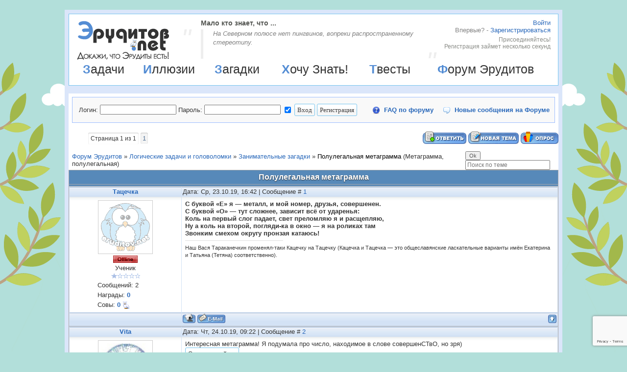

--- FILE ---
content_type: text/html; charset=UTF-8
request_url: https://eruditov.net/forum/24-4736-1
body_size: 10478
content:
<!DOCTYPE html PUBLIC "-//W3C//DTD XHTML 1.0 Strict//EN" "http://www.w3.org/TR/xhtml1/DTD/xhtml1-strict.dtd">
<html xmlns="//www.w3.org/1999/xhtml"><head>
<meta http-equiv="Content-Type" content="text/html; charset=utf-8" />
<meta name="viewport" content="width=device-width">
<meta name="theme-color" content="#74c4ee">
<title>Полулегальная метаграмма - Форум Эрудитов</title>
<meta name="description" content="На Форуме Эрудитов происходит обсуждение задач и головоломок. Решай, озадачивай и общайся на Форуме Эрудитов!" />
<meta property="og:title" content="Форум Эрудитов на Эрудитов.нет" /> 
<meta property="og:image" content="/social_icons/logo.png" /> 
<script type="text/javascript">
 
 var _gaq = _gaq || [];
 _gaq.push(['_setAccount', 'UA-9274096-5']);
 _gaq.push(['_trackPageview']);
 
 (function() {
 var ga = document.createElement('script'); ga.type = 'text/javascript'; ga.async = true;
 ga.src = ('https:' == document.location.protocol ? 'https://ssl' : '//www') + '.google-analytics.com/ga.js';
 var s = document.getElementsByTagName('script')[0]; s.parentNode.insertBefore(ga, s);
 })();
 
 </script>
 <script type='text/javascript' src='//s21.ucoz.net/src/bbcodes.js'></script>
 <link type="text/css" rel="stylesheet" href="/_st/my.css" />
 <style>
 img.images {max-width: 330px;}
 #thread_search_field {width:165px !important;}
 #thread_search_button {margin-top: 0px !important;}
 </style> 
 
	<link rel="stylesheet" href="/.s/src/base.min.css?v=221108" />
	<link rel="stylesheet" href="/.s/src/layer1.min.css?v=221108" />

	<script src="/.s/src/jquery-1.12.4.min.js"></script>
	
	<script src="/.s/src/uwnd.min.js?v=221108"></script>
	<link rel="stylesheet" href="/.s/src/ulightbox/ulightbox.min.css" />
	<script src="/.s/src/ulightbox/ulightbox.min.js"></script>
	<script src="https://www.google.com/recaptcha/api.js?render=6Leli-srAAAAAOGN8nIai0Xbi8KUdl0Kr_Py2ztu"></script>
	<script>
/* --- UCOZ-JS-DATA --- */
window.uCoz = {"mod":"fr","site":{"domain":"eruditov.net","host":"erudit.3dn.ru","id":"4erudit"},"language":"ru","sign":{"7251":"Запрошенный контент не может быть загружен. Пожалуйста, попробуйте позже.","5255":"Помощник","7252":"Предыдущий","5458":"Следующий","7254":"Изменить размер","7287":"Перейти на страницу с фотографией.","7253":"Начать слайд-шоу","3125":"Закрыть","3238":"Опции","210178":"Замечания","10075":"Обязательны для выбора"},"ssid":"557117410000753022601","layerType":1,"uLightboxType":1,"country":"US","module":"forum"};
/* --- UCOZ-JS-CODE --- */

	function Insert(qmid, user, text ) {
		user = user.replace(/\[/g, '\\[').replace(/\]/g, '\\]');
		if ( !!text ) {
			qmid = qmid.replace(/[^0-9]/g, "");
			paste("[quote="+user+";"+qmid+"]"+text+"[/quote]\n", 0);
		} else {
			_uWnd.alert('Выделите текст для цитирования', '', {w:230, h:80, tm:3000});
		}
	}

	function paste(text, flag ) {
		if ( document.selection && flag ) {
			document.addform.message.focus();
			document.addform.document.selection.createRange().text = text;
		} else {
			document.addform.message.value += text;
		}
	}

	function get_selection( ) {
		if ( window.getSelection ) {
			selection = window.getSelection().toString();
		} else if ( document.getSelection ) {
			selection = document.getSelection();
		} else {
			selection = document.selection.createRange().text;
		}
	}

	function pdel(id, n ) {
		if ( confirm('Вы подтверждаете удаление?') ) {
			(window.pDelBut = document.getElementById('dbo' + id))
				&& (pDelBut.width = pDelBut.height = 13) && (pDelBut.src = '/.s/img/ma/m/i2.gif');
			_uPostForm('', {url:'/forum/24-4736-' + id + '-8-0-557117410000753022601', 't_pid': n});
		}
	}
function loginPopupForm(params = {}) { new _uWnd('LF', ' ', -250, -100, { closeonesc:1, resize:1 }, { url:'/index/40' + (params.urlParams ? '?'+params.urlParams : '') }) }
/* --- UCOZ-JS-END --- */
</script>

	<style>.UhideBlock{display:none; }</style>
</head>
 <body><div class="bg_r"><div class="bg_l">
 
 <!--U1AHEADER1Z--><div class='box'>
<div class='ibox'>

<div id='header'>

<a href="/" id="logo"><img src='/logo.png' alt='Эрудитов Нет' title='Эрудитов Нет' border='0'></a>

<noindex>
<div id="reg">

<div class="sign-in"><p class="action"><a href="javascript:;" rel="nofollow" onclick="loginPopupForm(); return false;" rel="nofollow">Войти</a></p></div>
<div class="sign-up"><p class="action"><font color='gray'>Впервые? - </font><a href="javascript://" onclick="new _uWnd('Regis','Регистрация',255,350,{modal: true,close:true,header:true,nomove: false,fixed:true},'<iframe src=/index/3 name=iframe frameborder=0 width=350px height=500px scrolling=no></iframe>');">Зарегистрироваться</a></p>
<p class="dfn">Присоединяйтесь!<br>Регистрация займет несколько секунд</p></div>

</div>
</noindex>

<div id="fact"><h3>Мало кто знает, что ...</h3><q>На Северном полюсе нет пингвинов, вопреки распространенному стереотипу.  </q></div>

<table id='menu' width='100%'><tr><td><a href='/publ/18'>Задачи</a></td><td><a href='/photo'>Иллюзии</a></td><td><a href='/board'>Загадки</a></td><td><a href='/dir'>Хочу Знать!</a></td><td><a href='/tests'>Твесты</a></td><td><a href='/forum'>Форум Эрудитов</a></td></tr></table>

</div>

</div>
</div><!--/U1AHEADER1Z-->
 
 <div class="forumContent">
 
 <div id='gray_f'>
 <table width='100%'><tr><td>
		<script>
		sendFrm549475 = function( form, data = {} ) {
			var o   = $('#frmLg549475')[0];
			var pos = _uGetOffset(o);
			var o2  = $('#blk549475')[0];
			document.body.insertBefore(o2, document.body.firstChild);
			$(o2).css({top:(pos['top'])+'px',left:(pos['left'])+'px',width:o.offsetWidth+'px',height:o.offsetHeight+'px',display:''}).html('<div align="left" style="padding:5px;"><div class="myWinLoad"></div></div>');
			_uPostForm(form, { type:'POST', url:'/index/sub/', data, error:function() {
				$('#blk549475').html('<div align="left" style="padding:10px;"><div class="myWinLoadSF" title="Невозможно выполнить запрос, попробуйте позже"></div></div>');
				_uWnd.alert('<div class="myWinError">Невозможно выполнить запрос, попробуйте позже</div>', '', {w:250, h:90, tm:3000, pad:'15px'} );
				setTimeout("$('#blk549475').css('display', 'none');", '1500');
			}});
			return false
		}
		
		</script>

		<div id="blk549475" style="border:1px solid #CCCCCC;position:absolute;z-index:82;background:url('/.s/img/fr/g.gif');display:none;"></div>

		<form id="frmLg549475" class="login-form local-auth" action="/index/sub/" method="post" onsubmit="return sendFrm549475(this)" data-submitter="sendFrm549475">
			

<table border="0"><tr><td>Логин:</td><td><input class="loginField" type="text" name="user" maxlength="50"></td><td>Пароль:</td><td><input class="loginField" type="password" name="password" maxlength="15"></td><td><input id="remthreadpage" type="checkbox" name="rem" value="1" checked="checked"></td><td><input class="loginButton" name="sbm" type="submit" value="Вход"></td><td><input class="loginButton" type="button" onclick="new _uWnd('Regis','Регистрация',350,500,{modal: true,close:true,header:true,nomove: false,fixed:true},'<iframe src=/index/3 name=iframe frameborder=0 width=350px height=500px scrolling=no></iframe>');" value="Регистрация"></td></tr></table>


			<input type="hidden" name="a"    value="2" />
			<input type="hidden" name="ajax" value="1" />
			<input type="hidden" name="rnd"  value="475" />
			
			
		</form></td>
 <td><b><a class="ffaq" href="/faq/1" target="_blank">FAQ по форуму</a></b></td><td align='right'><b><a class="fNavLink" href="/forum/0-0-1-34">Новые сообщения на Форуме</a></b></td></tr></table></div>
 
 
		

		<table class="ThrTopButtonsTbl" border="0" width="100%" cellspacing="0" cellpadding="0">
			<tr class="ThrTopButtonsRow1">
				<td width="50%" class="ThrTopButtonsCl11">
	<ul class="switches switchesTbl forum-pages">
		<li class="pagesInfo">Страница <span class="curPage">1</span> из <span class="numPages">1</span></li>
		 <li class="switchActive">1</li> 
	</ul></td>
				<td align="right" class="frmBtns ThrTopButtonsCl12"><div id="frmButns83"><a href="javascript:;" rel="nofollow" onclick="_uWnd.alert('Необходима авторизация для данного действия. Войдите или зарегистрируйтесь.','',{w:230,h:80,tm:3000});return false;"><img alt="" style="margin:0;padding:0;border:0;" title="Ответить" src="/.s/img/fr/bt/34/t_reply.gif" /></a> <a href="javascript:;" rel="nofollow" onclick="_uWnd.alert('Необходима авторизация для данного действия. Войдите или зарегистрируйтесь.','',{w:230,h:80,tm:3000});return false;"><img alt="" style="margin:0;padding:0;border:0;" title="Новая тема" src="/.s/img/fr/bt/34/t_new.gif" /></a> <a href="javascript:;" rel="nofollow" onclick="_uWnd.alert('Необходима авторизация для данного действия. Войдите или зарегистрируйтесь.','',{w:230,h:80,tm:3000});return false;"><img alt="" style="margin:0;padding:0;border:0;" title="Новый опрос" src="/.s/img/fr/bt/34/t_poll.gif" /></a></div></td></tr>
			
		</table>
		
	<table class="ThrForumBarTbl" border="0" width="100%" cellspacing="0" cellpadding="0">
		<tr class="ThrForumBarRow1">
			<td class="forumNamesBar ThrForumBarCl11 breadcrumbs" style="padding-top:3px;padding-bottom:5px;">
				<a class="forumBar breadcrumb-item" href="/forum/">Форум Эрудитов</a>  <span class="breadcrumb-sep">&raquo;</span> <a class="forumBar breadcrumb-item" href="/forum/16">Логические задачи и головоломки</a> <span class="breadcrumb-sep">&raquo;</span> <a class="forumBar breadcrumb-item" href="/forum/24">Занимательные загадки</a> <span class="breadcrumb-sep">&raquo;</span> <a class="forumBarA" href="/forum/24-4736-1">Полулегальная метаграмма</a> <span class="thDescr">(sml[theme]Метаграмма, полулегальная)</span></td><td class="ThrForumBarCl12" >
	
	<script>
	function check_search(form ) {
		if ( form.s.value.length < 3 ) {
			_uWnd.alert('Вы ввели слишком короткий поисковой запрос.', '', { w:230, h:80, tm:3000 })
			return false
		}
		return true
	}
	</script>
	<form id="thread_search_form" onsubmit="return check_search(this)" action="/forum/24-4736" method="GET">
		<input class="fastNav" type="submit" value="Ok" id="thread_search_button"><input type="text" name="s" value="" placeholder="Поиск по теме" id="thread_search_field"/>
	</form>
			</td></tr>
	</table>
		
		<div class="gDivLeft">
	<div class="gDivRight">
		<table class="gTable threadpage-posts-table" border="0" width="100%" cellspacing="1" cellpadding="0">
		<tr>
			<td class="gTableTop">
				<div style="float:right" class="gTopCornerRight"></div>
				<span class="forum-title">Полулегальная метаграмма</span>
				</td></tr><tr><td class="postSeparator"></td></tr><tr id="post54385"><td class="postFirst"><table border="0" width="100%" cellspacing="1" cellpadding="2" class="postTable">
<tr><td width="23%" class="postTdTop" align="center"><a class="postUser" href="javascript://" rel="nofollow" onClick="emoticon('[b]Тацечка[/b],');return false;">Тацечка</a></td><td class="postTdTop">Дата: Ср, 23.10.19, 16:42 | Сообщение # <a rel="nofollow" name="54385" class="postNumberLink" href="javascript:;" onclick="prompt('Прямая ссылка к сообщению', 'https://eruditov.net/forum/24-4736-54385-16-1571838179'); return false;">1</a></td></tr>
<tr><td class="postTdInfo" valign="top" align="center">
<a href="/index/8-5577"><img alt="" title="Тацечка" class="userAvatar" src="/img/sova.gif" border="0" width="100px;"></a>
<div class="statusBlock"><span class="statusOffline"><img src="/img/off.gif"></span></div>
<div class="postUserGroup">Ученик<br><img alt="" border="0" align="absmiddle" name="rankimg" src="/.s/rnk/12/rank1.gif" title="Ранг 1" /></div>
<div class="numposts">Сообщений: <span="unp">2</span></div>
<div class="awards">Награды: <a href="javascript:;" rel="nofollow" onclick="new _uWnd('AwL', 'Список наград', 380, 200, {autosize:1, closeonesc:1, maxh:300, minh:100},{url:'/index/54-5577'});return false;" title="Список наград"><span class="repNums"><b>0</b></span></a>  </div>
<div class="reputation">Совы: <a title="Смотреть историю получения сов" class="repHistory" href="javascript:;" rel="nofollow" onclick="new _uWnd('Rh', ' ', -400, 250, { closeonesc:1, maxh:300, minh:100 }, { url:'/index/9-5577'}); return false;"><b>0</b></a> <img src='/pic/icon.gif' align="absmiddle"> 

</td><td class="posttdMessage" valign="top"><span class="ucoz-forum-post" id="ucoz-forum-post-54385" edit-url=""><b>С буквой «Е» я — металл, и мой номер, друзья, совершенен.</b><br /><b>С буквой «О» — тут сложнее, зависит всё от ударенья:</b><br /><b>Коль на первый слог падает, свет преломляю я и расщепляю,</b><br /><b>Ну а коль на второй, погляди-ка в окно — я на роликах там</b><br /><b>Звонким смехом округу пронзая катаюсь!</b></span>

 <br><noindex><hr size="1" width="200" align="left" class="signatureHr"><span class="signatureView">Наш Вася Тараканечкин променял-таки Кацечку на Тацечку (Кацечка и Тацечка — это общеславянские ласкательные варианты имён Екатерина и Татьяна (Тетяна) соответственно).</span></noindex>
</td></tr>
<tr><td class="postBottom" align="center">&nbsp;</td><td class="postBottom">
<table border="0" width="100%" cellspacing="0" cellpadding="0">
<tr><td><a href="/index/8-5577"><img alt="" style="margin:0;padding:0;border:0;" src="/.s/img/fr/bt/34/p_profile.gif" title="Профиль пользователя" /></a>  <a href="javascript:;" rel="nofollow" onclick="window.top.location.href='mai'+'lto:'+'liz'+'akort'+'yuh@yandex.ru';return false;"><img alt="" style="margin:0;padding:0;border:0;" src="/.s/img/fr/bt/34/p_email.gif" title="E-mail адрес" /></a>  </td><td align="right" style="padding-right:15px;"></td><td width="2%" nowrap align="right"><a class="goOnTop" href="javascript:scroll(0,0);"><img alt="" style="margin:0;padding:0;border:0;" src="/.s/img/fr/bt/34/p_up.gif" title="Вверх" /></a></td></tr>
</table></td></tr></table></td></tr><tr id="post54389"><td class="postRest2"><table border="0" width="100%" cellspacing="1" cellpadding="2" class="postTable">
<tr><td width="23%" class="postTdTop" align="center"><a class="postUser" href="javascript://" rel="nofollow" onClick="emoticon('[b]Vita[/b],');return false;">Vita</a></td><td class="postTdTop">Дата: Чт, 24.10.19, 09:22 | Сообщение # <a rel="nofollow" name="54389" class="postNumberLink" href="javascript:;" onclick="prompt('Прямая ссылка к сообщению', 'https://eruditov.net/forum/24-4736-54389-16-1571898139'); return false;">2</a></td></tr>
<tr><td class="postTdInfo" valign="top" align="center">
<a href="/index/8-533"><img alt="" title="Vita" class="userAvatar" src="/avatar/00/01/03310959.jpg" border="0" width="100px;"></a>
<div class="statusBlock"><span class="statusOffline"><img src="/img/off.gif"></span></div>
<div class="postUserGroup">Гений<br><img alt="" border="0" align="absmiddle" name="rankimg" src="/.s/rnk/12/rank8.gif" title="Ранг 8" /></div>
<div class="numposts">Сообщений: <span="unp">1583</span></div>
<div class="awards">Награды: <a href="javascript:;" rel="nofollow" onclick="new _uWnd('AwL', 'Список наград', 380, 200, {autosize:1, closeonesc:1, maxh:300, minh:100},{url:'/index/54-533'});return false;" title="Список наград"><span class="repNums"><b>249</b></span></a>  </div>
<div class="reputation">Совы: <a title="Смотреть историю получения сов" class="repHistory" href="javascript:;" rel="nofollow" onclick="new _uWnd('Rh', ' ', -400, 250, { closeonesc:1, maxh:300, minh:100 }, { url:'/index/9-533'}); return false;"><b>13</b></a> <img src='/pic/icon.gif' align="absmiddle"> 
<a href="javascript:;" rel="nofollow" onclick="new _uWnd('AwL','Список наград',380,200,{ maxh:300, minh:100, closeonesc:1 },{url:'/index/54-533'});return false;"><ul class="user_awards_list"><li><img alt="" src="//s21.ucoz.net/img/awd/positive/good.png" border="0"></li><li><img alt="" src="//s21.ucoz.net/img/awd/negative/bad.png" border="0"></li><li><img alt="" src="//s21.ucoz.net/img/awd/negative/bad.png" border="0"></li></ul></a>
</td><td class="posttdMessage" valign="top"><span class="ucoz-forum-post" id="ucoz-forum-post-54389" edit-url="">Интересная метаграмма! Я подумала про число, находимое в слове совершенСТвО, но зря)<br /><!--uSpoiler--><div class="uSpoilerClosed" id="uSpoilerPxZs7j"><div class="uSpoilerButBl"><input type="button" class="uSpoilerButton" onclick="if($('#uSpoilerPxZs7j')[0]){if ($('.uSpoilerText',$('#uSpoilerPxZs7j'))[0].style.display=='none'){$('.uSpoilerText',$('#uSpoilerPxZs7j'))[0].style.display='';$('.uSpoilerButton',$('#uSpoilerPxZs7j')).val('Закрыть спойлер');$('#uSpoilerPxZs7j').attr('class','uSpoilerOpened');}else {$('.uSpoilerText',$('#uSpoilerPxZs7j'))[0].style.display='none';$('.uSpoilerButton',$('#uSpoilerPxZs7j')).val('Открыть спойлер');$('#uSpoilerPxZs7j').attr('class','uSpoilerClosed');}}" value="Открыть спойлер"/></div><div class="uSpoilerText" style="display:none;"><!--ust-->никель<!--/ust--></div></div><!--/uSpoiler--></span>

 
<br><br><div class="edited">Сообщение отредактировал <span class="editedBy">Vita</span> - <span class="editedTime">Чт, 24.10.19, 10:03</span></div></td></tr>
<tr><td class="postBottom" align="center">&nbsp;</td><td class="postBottom">
<table border="0" width="100%" cellspacing="0" cellpadding="0">
<tr><td><a href="/index/8-533"><img alt="" style="margin:0;padding:0;border:0;" src="/.s/img/fr/bt/34/p_profile.gif" title="Профиль пользователя" /></a>    </td><td align="right" style="padding-right:15px;"></td><td width="2%" nowrap align="right"><a class="goOnTop" href="javascript:scroll(0,0);"><img alt="" style="margin:0;padding:0;border:0;" src="/.s/img/fr/bt/34/p_up.gif" title="Вверх" /></a></td></tr>
</table></td></tr></table></td></tr><tr id="post54421"><td class="postRest1"><table border="0" width="100%" cellspacing="1" cellpadding="2" class="postTable">
<tr><td width="23%" class="postTdTop" align="center"><a class="postUser" href="javascript://" rel="nofollow" onClick="emoticon('[b]IQFun[/b],');return false;">IQFun</a></td><td class="postTdTop">Дата: Чт, 07.11.19, 16:48 | Сообщение # <a rel="nofollow" name="54421" class="postNumberLink" href="javascript:;" onclick="prompt('Прямая ссылка к сообщению', 'https://eruditov.net/forum/24-4736-54421-16-1573134489'); return false;">3</a></td></tr>
<tr><td class="postTdInfo" valign="top" align="center">
<a href="/index/8-1612"><img alt="" title="IQFun" class="userAvatar" src="/avatar/02/720463.gif" border="0" width="100px;"></a>
<div class="statusBlock"><span class="statusOffline"><img src="/img/off.gif"></span></div>
<div class="postUserGroup">Просветленный<br><img alt="" border="0" align="absmiddle" name="rankimg" src="/.s/rnk/12/rank5.gif" title="Ранг 5" /></div>
<div class="numposts">Сообщений: <span="unp">671</span></div>
<div class="awards">Награды: <a href="javascript:;" rel="nofollow" onclick="new _uWnd('AwL', 'Список наград', 380, 200, {autosize:1, closeonesc:1, maxh:300, minh:100},{url:'/index/54-1612'});return false;" title="Список наград"><span class="repNums"><b>39</b></span></a>  </div>
<div class="reputation">Совы: <a title="Смотреть историю получения сов" class="repHistory" href="javascript:;" rel="nofollow" onclick="new _uWnd('Rh', ' ', -400, 250, { closeonesc:1, maxh:300, minh:100 }, { url:'/index/9-1612'}); return false;"><b>30</b></a> <img src='/pic/icon.gif' align="absmiddle"> 
<a href="javascript:;" rel="nofollow" onclick="new _uWnd('AwL','Список наград',380,200,{ maxh:300, minh:100, closeonesc:1 },{url:'/index/54-1612'});return false;"><ul class="user_awards_list"><li><img alt="" src="//s21.ucoz.net/img/awd/positive/good.png" border="0"></li><li><img alt="" src="//s21.ucoz.net/img/awd/positive/smile.png" border="0"></li><li><img alt="" src="//s21.ucoz.net/img/awd/positive/smile.png" border="0"></li></ul></a>
</td><td class="posttdMessage" valign="top"><span class="ucoz-forum-post" id="ucoz-forum-post-54421" edit-url="">А что за Николь там звонким смехом округу пронзает? Википедия вот что выдаёт:<br />Николь, Адрианна (род. 1977) — американская п-актриса.<br />Николь, Кира (род. 1992) — американская п-актриса.<br />Николь, Лена (род. 1986) — американская эротическая фотомодель и п-актриса.<br />Николь, Скайлер (род. 1995) — американская п-актриса...<br /><br />Лучше звучат метаграммы на съедобную тему:<br /><br />В любой колбасной я, взгляните,<br />Лежу, ваш аппетит дразня.<br />Но "о" на "у" перемените<br />И в урну бросите меня.<br /><br />А я как-то такой стишок с двумя метаграммами сочинил:<br /><br />Как-то смелый КАРАПЕТ<br />Вдруг вскочил на ...,<br />Но хлебнул он с этим ГОРЯ:<br />Нет, не выплыл он из ...</span>

 <br><noindex><hr size="1" width="200" align="left" class="signatureHr"><span class="signatureView"><a class="link" href="http://www.iqfun.ru" rel="nofollow" target="_blank">IQFun.ru</a> - играем и растём над собой. Авторские игры, головоломки, кроссворды онлайн, интересные статьи.</span></noindex>
<br><br><div class="edited">Сообщение отредактировал <span class="editedBy">IQFun</span> - <span class="editedTime">Чт, 07.11.19, 16:52</span></div></td></tr>
<tr><td class="postBottom" align="center">&nbsp;</td><td class="postBottom">
<table border="0" width="100%" cellspacing="0" cellpadding="0">
<tr><td><a href="/index/8-1612"><img alt="" style="margin:0;padding:0;border:0;" src="/.s/img/fr/bt/34/p_profile.gif" title="Профиль пользователя" /></a>   <img alt="" style="cursor:pointer;margin:0;padding:0;border:0;" src="/.s/img/fr/bt/34/p_www.gif" title="Домашняя страница" onclick="window.open('http://www.iqfun.ru')" /> </td><td align="right" style="padding-right:15px;"></td><td width="2%" nowrap align="right"><a class="goOnTop" href="javascript:scroll(0,0);"><img alt="" style="margin:0;padding:0;border:0;" src="/.s/img/fr/bt/34/p_up.gif" title="Вверх" /></a></td></tr>
</table></td></tr></table></td></tr></table></div></div><div class="gDivBottomLeft"></div><div class="gDivBottomCenter"></div><div class="gDivBottomRight"></div>
		<table class="ThrBotTbl" border="0" width="100%" cellspacing="0" cellpadding="0">
			<tr class="ThrBotRow1"><td colspan="2" class="bottomPathBar ThrBotCl11" style="padding-top:2px;">
	<table class="ThrForumBarTbl" border="0" width="100%" cellspacing="0" cellpadding="0">
		<tr class="ThrForumBarRow1">
			<td class="forumNamesBar ThrForumBarCl11 breadcrumbs" style="padding-top:3px;padding-bottom:5px;">
				<a class="forumBar breadcrumb-item" href="/forum/">Форум Эрудитов</a>  <span class="breadcrumb-sep">&raquo;</span> <a class="forumBar breadcrumb-item" href="/forum/16">Логические задачи и головоломки</a> <span class="breadcrumb-sep">&raquo;</span> <a class="forumBar breadcrumb-item" href="/forum/24">Занимательные загадки</a> <span class="breadcrumb-sep">&raquo;</span> <a class="forumBarA" href="/forum/24-4736-1">Полулегальная метаграмма</a> <span class="thDescr">(sml[theme]Метаграмма, полулегальная)</span></td><td class="ThrForumBarCl12" >
	
	<script>
	function check_search(form ) {
		if ( form.s.value.length < 3 ) {
			_uWnd.alert('Вы ввели слишком короткий поисковой запрос.', '', { w:230, h:80, tm:3000 })
			return false
		}
		return true
	}
	</script>
	<form id="thread_search_form" onsubmit="return check_search(this)" action="/forum/24-4736" method="GET">
		<input class="fastNav" type="submit" value="Ok" id="thread_search_button"><input type="text" name="s" value="" placeholder="Поиск по теме" id="thread_search_field"/>
	</form>
			</td></tr>
	</table></td></tr>
			<tr class="ThrBotRow2"><td class="ThrBotCl21" width="50%">
	<ul class="switches switchesTbl forum-pages">
		<li class="pagesInfo">Страница <span class="curPage">1</span> из <span class="numPages">1</span></li>
		 <li class="switchActive">1</li> 
	</ul></td><td class="ThrBotCl22" align="right" nowrap="nowrap"><form name="navigation" style="margin:0px"><table class="navigationTbl" border="0" cellspacing="0" cellpadding="0"><tr class="navigationRow1"><td class="fFastNavTd navigationCl11" >
		<select class="fastNav" name="fastnav"><option class="fastNavMain" value="0">Главная страница форума</option><option class="fastNavCat"   value="16">Логические задачи и головоломки</option><option class="fastNavForum" value="35">&nbsp;&nbsp;&nbsp;&nbsp; Скорая помощь</option><option class="fastNavForum" value="53">&nbsp;&nbsp;&nbsp;&nbsp;&nbsp;&nbsp;&nbsp;&nbsp; Решенные задачи</option><option class="fastNavForum" value="19">&nbsp;&nbsp;&nbsp;&nbsp; Логические задачи</option><option class="fastNavForum" value="51">&nbsp;&nbsp;&nbsp;&nbsp;&nbsp;&nbsp;&nbsp;&nbsp; Решенные задачи</option><option class="fastNavForum" value="26">&nbsp;&nbsp;&nbsp;&nbsp; Математические задачи</option><option class="fastNavForum" value="50">&nbsp;&nbsp;&nbsp;&nbsp;&nbsp;&nbsp;&nbsp;&nbsp; Решенные задачи</option><option class="fastNavForum" value="31">&nbsp;&nbsp;&nbsp;&nbsp; Что? Где? Когда?</option><option class="fastNavForum" value="49">&nbsp;&nbsp;&nbsp;&nbsp;&nbsp;&nbsp;&nbsp;&nbsp; Отвеченные вопросы</option><option class="fastNavForum" value="33">&nbsp;&nbsp;&nbsp;&nbsp; Google не знает!</option><option class="fastNavForum" value="52">&nbsp;&nbsp;&nbsp;&nbsp;&nbsp;&nbsp;&nbsp;&nbsp; Решенные задачи</option><option class="fastNavForum" value="36">&nbsp;&nbsp;&nbsp;&nbsp; Данетки</option><option class="fastNavForum" value="44">&nbsp;&nbsp;&nbsp;&nbsp;&nbsp;&nbsp;&nbsp;&nbsp; Отгаданные данетки</option><option class="fastNavForum" value="27">&nbsp;&nbsp;&nbsp;&nbsp; Шахматные задачи</option><option class="fastNavForum" value="42">&nbsp;&nbsp;&nbsp;&nbsp;&nbsp;&nbsp;&nbsp;&nbsp; Решенные задачи</option><option class="fastNavForum" value="22">&nbsp;&nbsp;&nbsp;&nbsp; Фотоголоволомки</option><option class="fastNavForum" value="43">&nbsp;&nbsp;&nbsp;&nbsp;&nbsp;&nbsp;&nbsp;&nbsp; Решенные фотоголоволомки</option><option class="fastNavForum" value="30">&nbsp;&nbsp;&nbsp;&nbsp; Ребусы</option><option class="fastNavForum" value="41">&nbsp;&nbsp;&nbsp;&nbsp;&nbsp;&nbsp;&nbsp;&nbsp; Решенные ребусы</option><option class="fastNavForum" value="20">&nbsp;&nbsp;&nbsp;&nbsp; Головоломки со спичками</option><option class="fastNavForum" value="40">&nbsp;&nbsp;&nbsp;&nbsp;&nbsp;&nbsp;&nbsp;&nbsp; Решенные задачи</option><option class="fastNavForum" value="25">&nbsp;&nbsp;&nbsp;&nbsp; Физические задачи</option><option class="fastNavForum" value="39">&nbsp;&nbsp;&nbsp;&nbsp;&nbsp;&nbsp;&nbsp;&nbsp; Решенные задачи</option><option class="fastNavForum" value="23">&nbsp;&nbsp;&nbsp;&nbsp; Задачи на эрудицию</option><option class="fastNavForum" value="48">&nbsp;&nbsp;&nbsp;&nbsp;&nbsp;&nbsp;&nbsp;&nbsp; Решенные задачи</option><option class="fastNavForumA" value="24" selected>&nbsp;&nbsp;&nbsp;&nbsp; Занимательные загадки</option><option class="fastNavForum" value="47">&nbsp;&nbsp;&nbsp;&nbsp;&nbsp;&nbsp;&nbsp;&nbsp; Отгаданные загадки</option><option class="fastNavForum" value="32">&nbsp;&nbsp;&nbsp;&nbsp; Решенные задачи</option><option class="fastNavCat"   value="12">Свободное Общение</option><option class="fastNavForum" value="13">&nbsp;&nbsp;&nbsp;&nbsp; Обо всем</option><option class="fastNavForum" value="15">&nbsp;&nbsp;&nbsp;&nbsp; Форумные игры</option><option class="fastNavForum" value="38">&nbsp;&nbsp;&nbsp;&nbsp;&nbsp;&nbsp;&nbsp;&nbsp; Интеллектуальное казино</option><option class="fastNavForum" value="45">&nbsp;&nbsp;&nbsp;&nbsp;&nbsp;&nbsp;&nbsp;&nbsp; Интеллектуальные дуэли</option><option class="fastNavForum" value="46">&nbsp;&nbsp;&nbsp;&nbsp;&nbsp;&nbsp;&nbsp;&nbsp; Кто хочет стать эрудитом?</option><option class="fastNavForum" value="29">&nbsp;&nbsp;&nbsp;&nbsp; Познавательное видео</option><option class="fastNavForum" value="21">&nbsp;&nbsp;&nbsp;&nbsp; Логические игры</option><option class="fastNavForum" value="14">&nbsp;&nbsp;&nbsp;&nbsp; Юмор</option><option class="fastNavCat"   value="3">Тех. раздел Эрудитов Нет</option><option class="fastNavForum" value="4">&nbsp;&nbsp;&nbsp;&nbsp; Функциональность сайта</option><option class="fastNavForum" value="55">&nbsp;&nbsp;&nbsp;&nbsp;&nbsp;&nbsp;&nbsp;&nbsp; Твесты</option><option class="fastNavForum" value="37">&nbsp;&nbsp;&nbsp;&nbsp;&nbsp;&nbsp;&nbsp;&nbsp; Мусорка</option><option class="fastNavForum" value="54">&nbsp;&nbsp;&nbsp;&nbsp;&nbsp;&nbsp;&nbsp;&nbsp; Головоломыч</option></select>
		<input class="fastNav" type="button" value="Ok" onclick="top.location.href='/forum/'+(document.navigation.fastnav.value!='0'?document.navigation.fastnav.value:'');" />
		</td></tr></table></form></td></tr>
			<tr class="ThrBotRow3"><td class="ThrBotCl31"><div class="fFastLogin" style="padding-top:5px;padding-bottom:5px;"><input class="fastLogBt" type="button" value="Быстрый вход" onclick="loginPopupForm();" /></div></td><td class="ThrBotCl32" align="right" nowrap="nowrap"><form method="post" action="/forum/" style="margin:0px"><table class="FastSearchTbl" border="0" cellspacing="0" cellpadding="0"><tr class="FastSearchRow1"><td class="fFastSearchTd FastSearchCl11" >Поиск: <input class="fastSearch" type="text" style="width:150px" name="kw" placeholder="keyword" size="20" maxlength="60" /><input class="fastSearch" type="submit" value="Ok" /></td></tr></table><input type="hidden" name="a" value="6" /></form></td></tr>
		</table>
		
 
 <p><table border="0" width="100%" cellspacing="1" cellpadding="0" class="gTable">
 <tbody><tr><td colspan="4" class="gTableTop"><div style="float:right" class="gTopCornerRight"></div>Интересная информация</td></tr>
 <tr height="38px"><td class="gTableSubTop" width='30%' align='center'>Последние задачи</td>
 <td class="gTableSubTop" align='center'>Сообщество эрудитов ВКонтакте</td>
 <td class="gTableSubTop" width='20%' align='center'>Рейтинг сообщений</td>
 <td class="gTableSubTop" width='20%' align='center'>Совиный рейтинг</td></tr>
 <tr><td class='gTableBody1'><table border='0' width='100%'><tr><td width='15px'>1.</td><td><a href="//eruditov.net/forum/31-5706">Китайская военная хитрост...</a></td><td align='right'>0</td><td align='center' width='24px'><img src="/ic/message.gif" align="absmiddle"></td></tr><tr><td width='15px'>2.</td><td><a href="//eruditov.net/forum/25-2959">Твоя теория</a></td><td align='right'>48</td><td align='center' width='24px'><img src="/ic/message.gif" align="absmiddle"></td></tr><tr><td width='15px'>3.</td><td><a href="//eruditov.net/forum/26-5295">Арнольд, да не тот</a></td><td align='right'>80</td><td align='center' width='24px'><img src="/ic/message.gif" align="absmiddle"></td></tr><tr><td width='15px'>4.</td><td><a href="//eruditov.net/forum/23-5145">Брэндон.</a></td><td align='right'>3</td><td align='center' width='24px'><img src="/ic/message.gif" align="absmiddle"></td></tr><tr><td width='15px'>5.</td><td><a href="//eruditov.net/forum/19-5620">Задача с матрицами</a></td><td align='right'>3</td><td align='center' width='24px'><img src="/ic/message.gif" align="absmiddle"></td></tr><tr><td width='15px'>6.</td><td><a href="//eruditov.net/forum/23-3909">Простенький вопросик</a></td><td align='right'>10</td><td align='center' width='24px'><img src="/ic/message.gif" align="absmiddle"></td></tr><tr><td width='15px'>7.</td><td><a href="//eruditov.net/forum/25-5099">Гидродинамика</a></td><td align='right'>15</td><td align='center' width='24px'><img src="/ic/message.gif" align="absmiddle"></td></tr><tr><td width='15px'>8.</td><td><a href="//eruditov.net/forum/26-4705">Быстрая река.</a></td><td align='right'>24</td><td align='center' width='24px'><img src="/ic/message.gif" align="absmiddle"></td></tr><tr><td width='15px'>9.</td><td><a href="//eruditov.net/forum/19-4706">А попробуйте ещё это опро...</a></td><td align='right'>6</td><td align='center' width='24px'><img src="/ic/message.gif" align="absmiddle"></td></tr><tr><td width='15px'>10.</td><td><a href="//eruditov.net/forum/19-5205">Задача по логике</a></td><td align='right'>7</td><td align='center' width='24px'><img src="/ic/message.gif" align="absmiddle"></td></tr></table></td>
 <td class='gTableBody1' align='center'><script type="text/javascript" src="//vk.com/js/api/openapi.js?139"></script>
 <!-- VK Widget -->
 <div id="vk_groups"></div>
 <script type="text/javascript">
 VK.Widgets.Group("vk_groups", {mode: 3, width: "280"}, 23273341);
 </script></td>
 <td class='gTableBody1'><table border='0' width='100%'><tr><td width='15px'>1.</td><td><a href="/index/8-1">Rostislav</a></td><td align='right'>5379</td><td align='center' width='24px'><img src="/ic/f_chat.png" align="absmiddle"></td></tr><tr><td width='15px'>2.</td><td><a href="/index/8-246">Lexx</a></td><td align='right'>4728</td><td align='center' width='24px'><img src="/ic/f_chat.png" align="absmiddle"></td></tr><tr><td width='15px'>3.</td><td><a href="/index/8-1372">nebo</a></td><td align='right'>3639</td><td align='center' width='24px'><img src="/ic/f_chat.png" align="absmiddle"></td></tr><tr><td width='15px'>4.</td><td><a href="/index/8-47">Иван</a></td><td align='right'>3061</td><td align='center' width='24px'><img src="/ic/f_chat.png" align="absmiddle"></td></tr><tr><td width='15px'>5.</td><td><a href="/index/8-1741">никник</a></td><td align='right'>2770</td><td align='center' width='24px'><img src="/ic/f_chat.png" align="absmiddle"></td></tr><tr><td width='15px'>6.</td><td><a href="/index/8-1362">Kreativshik</a></td><td align='right'>2472</td><td align='center' width='24px'><img src="/ic/f_chat.png" align="absmiddle"></td></tr><tr><td width='15px'>7.</td><td><a href="/index/8-504">Гретхен</a></td><td align='right'>1807</td><td align='center' width='24px'><img src="/ic/f_chat.png" align="absmiddle"></td></tr><tr><td width='15px'>8.</td><td><a href="/index/8-533">Vita</a></td><td align='right'>1583</td><td align='center' width='24px'><img src="/ic/f_chat.png" align="absmiddle"></td></tr><tr><td width='15px'>9.</td><td><a href="/index/8-1508">erudite-man</a></td><td align='right'>1378</td><td align='center' width='24px'><img src="/ic/f_chat.png" align="absmiddle"></td></tr><tr><td width='15px'>10.</td><td><a href="/index/8-244">Valet</a></td><td align='right'>937</td><td align='center' width='24px'><img src="/ic/f_chat.png" align="absmiddle"></td></tr></table></td>
 <td class='gTableBody1'><table border='0' width='100%'><tr><td width='15px'>1.</td><td><a href="/index/8-1372">nebo</a></td><td align='right'>123</td><td align='center' width='24px'><img src="/pic/icon.gif" align="absmiddle"></td></tr><tr><td width='15px'>2.</td><td><a href="/index/8-1362">Kreativshik</a></td><td align='right'>113</td><td align='center' width='24px'><img src="/pic/icon.gif" align="absmiddle"></td></tr><tr><td width='15px'>3.</td><td><a href="/index/8-4506">sovetnik</a></td><td align='right'>49</td><td align='center' width='24px'><img src="/pic/icon.gif" align="absmiddle"></td></tr><tr><td width='15px'>4.</td><td><a href="/index/8-3415">MrCredo</a></td><td align='right'>38</td><td align='center' width='24px'><img src="/pic/icon.gif" align="absmiddle"></td></tr><tr><td width='15px'>5.</td><td><a href="/index/8-1612">IQFun</a></td><td align='right'>30</td><td align='center' width='24px'><img src="/pic/icon.gif" align="absmiddle"></td></tr><tr><td width='15px'>6.</td><td><a href="/index/8-1786">Pro100_Artyom</a></td><td align='right'>27</td><td align='center' width='24px'><img src="/pic/icon.gif" align="absmiddle"></td></tr><tr><td width='15px'>7.</td><td><a href="/index/8-1395">marutand</a></td><td align='right'>20</td><td align='center' width='24px'><img src="/pic/icon.gif" align="absmiddle"></td></tr><tr><td width='15px'>8.</td><td><a href="/index/8-1537">хан</a></td><td align='right'>20</td><td align='center' width='24px'><img src="/pic/icon.gif" align="absmiddle"></td></tr><tr><td width='15px'>9.</td><td><a href="/index/8-1741">никник</a></td><td align='right'>15</td><td align='center' width='24px'><img src="/pic/icon.gif" align="absmiddle"></td></tr><tr><td width='15px'>10.</td><td><a href="/index/8-5472">Фигаро</a></td><td align='right'>15</td><td align='center' width='24px'><img src="/pic/icon.gif" align="absmiddle"></td></tr></table></td>
 </tr></tbody></table></p>
 
 <script type="text/javascript">$('.thDescr').each(function(){
 var s = $(this).html().match( /sml\[(\w+)\]/ );
 $(this).show();
 if (s==null) return;
 var name = s[1];
 s = s[0];
 $(this).html( $(this).html().replace(s,'') );
 if( $(this).html()=='()' ) $(this).html('');
})
 $('.threadDescr').each(function(){
 var s = $(this).html().match( /sml\[(\w+)\]/ );
 $(this).show();
 if (s==null) return;
 var name = s[1];
 s = s[0];
 $(this).html( $(this).html().replace(s,'') );
 $(this).parent().prev().find('img').attr('src','/icontheme/'+name+'.png');
 });
 </script>
 </div>
 
 <!--U1BFOOTER1Z--><div class="box">
<div class="ibox">

<table width='100%' border='0'>
<tr align='center'><td><a href='/' class='ab'>Главная</a></td><td><a href='/gb' class='gb'>Гостевая книга</a></td><td><a href='/faq/1' class='fq'>FAQ</a></td><td><a href='/contact' class='mf'>Обратная связь</a></td><td><a href='/colleagues' class='frn'>Коллеги</a></td><td><a href='/forum' class='fr'>Форум Эрудитов</a></td><td align='right'>
<!-- Yandex.Metrika counter -->
<script type="text/javascript">
    (function(m,e,t,r,i,k,a){
        m[i]=m[i]||function(){(m[i].a=m[i].a||[]).push(arguments)};
        m[i].l=1*new Date();
        k=e.createElement(t),a=e.getElementsByTagName(t)[0],k.async=1,k.src=r,a.parentNode.insertBefore(k,a)
    })(window, document,'script','//mc.yandex.ru/metrika/tag.js', 'ym');

    ym(585250, 'init', {accurateTrackBounce:true, trackLinks:true, clickmap:true, params: {__ym: {isFromApi: 'yesIsFromApi'}}});
</script>
<noscript><div><img src="https://mc.yandex.ru/watch/585250" style="position:absolute; left:-9999px;" alt="" /></div></noscript>
<!-- /Yandex.Metrika counter -->


 </td></tr>
</table>

</div>
</div>

<!--LiveInternet counter--><script type="text/javascript"><!--
new Image().src = "//counter.yadro.ru/hit?r"+
escape(document.referrer)+((typeof(screen)=="undefined")?"":
";s"+screen.width+"*"+screen.height+"*"+(screen.colorDepth?
screen.colorDepth:screen.pixelDepth))+";u"+escape(document.URL)+
";"+Math.random();//--></script><!--/LiveInternet--><!--/U1BFOOTER1Z-->
 
 </div></div>
 
 <script>
 $(document).ready(function() {
 $(".posttdMessage img").each(function() {
 var $this = $(this);
 var src = $this.attr('src');
 $this.addClass('images');
 var a = $('<a/>').attr('href', src);
 $this.wrap(a);
 $('a[href$=".jpg"], a[href$=".jpeg"], a[href$=".gif"], a[href$=".png"]').addClass('ulightbox'); 
 });
 }); 
 </script>
 
 </body>
 </html>
<!-- 0.11611 (s743) -->

--- FILE ---
content_type: text/html; charset=utf-8
request_url: https://www.google.com/recaptcha/api2/anchor?ar=1&k=6Leli-srAAAAAOGN8nIai0Xbi8KUdl0Kr_Py2ztu&co=aHR0cHM6Ly9lcnVkaXRvdi5uZXQ6NDQz&hl=en&v=N67nZn4AqZkNcbeMu4prBgzg&size=invisible&anchor-ms=20000&execute-ms=30000&cb=1p2cg8uef486
body_size: 48905
content:
<!DOCTYPE HTML><html dir="ltr" lang="en"><head><meta http-equiv="Content-Type" content="text/html; charset=UTF-8">
<meta http-equiv="X-UA-Compatible" content="IE=edge">
<title>reCAPTCHA</title>
<style type="text/css">
/* cyrillic-ext */
@font-face {
  font-family: 'Roboto';
  font-style: normal;
  font-weight: 400;
  font-stretch: 100%;
  src: url(//fonts.gstatic.com/s/roboto/v48/KFO7CnqEu92Fr1ME7kSn66aGLdTylUAMa3GUBHMdazTgWw.woff2) format('woff2');
  unicode-range: U+0460-052F, U+1C80-1C8A, U+20B4, U+2DE0-2DFF, U+A640-A69F, U+FE2E-FE2F;
}
/* cyrillic */
@font-face {
  font-family: 'Roboto';
  font-style: normal;
  font-weight: 400;
  font-stretch: 100%;
  src: url(//fonts.gstatic.com/s/roboto/v48/KFO7CnqEu92Fr1ME7kSn66aGLdTylUAMa3iUBHMdazTgWw.woff2) format('woff2');
  unicode-range: U+0301, U+0400-045F, U+0490-0491, U+04B0-04B1, U+2116;
}
/* greek-ext */
@font-face {
  font-family: 'Roboto';
  font-style: normal;
  font-weight: 400;
  font-stretch: 100%;
  src: url(//fonts.gstatic.com/s/roboto/v48/KFO7CnqEu92Fr1ME7kSn66aGLdTylUAMa3CUBHMdazTgWw.woff2) format('woff2');
  unicode-range: U+1F00-1FFF;
}
/* greek */
@font-face {
  font-family: 'Roboto';
  font-style: normal;
  font-weight: 400;
  font-stretch: 100%;
  src: url(//fonts.gstatic.com/s/roboto/v48/KFO7CnqEu92Fr1ME7kSn66aGLdTylUAMa3-UBHMdazTgWw.woff2) format('woff2');
  unicode-range: U+0370-0377, U+037A-037F, U+0384-038A, U+038C, U+038E-03A1, U+03A3-03FF;
}
/* math */
@font-face {
  font-family: 'Roboto';
  font-style: normal;
  font-weight: 400;
  font-stretch: 100%;
  src: url(//fonts.gstatic.com/s/roboto/v48/KFO7CnqEu92Fr1ME7kSn66aGLdTylUAMawCUBHMdazTgWw.woff2) format('woff2');
  unicode-range: U+0302-0303, U+0305, U+0307-0308, U+0310, U+0312, U+0315, U+031A, U+0326-0327, U+032C, U+032F-0330, U+0332-0333, U+0338, U+033A, U+0346, U+034D, U+0391-03A1, U+03A3-03A9, U+03B1-03C9, U+03D1, U+03D5-03D6, U+03F0-03F1, U+03F4-03F5, U+2016-2017, U+2034-2038, U+203C, U+2040, U+2043, U+2047, U+2050, U+2057, U+205F, U+2070-2071, U+2074-208E, U+2090-209C, U+20D0-20DC, U+20E1, U+20E5-20EF, U+2100-2112, U+2114-2115, U+2117-2121, U+2123-214F, U+2190, U+2192, U+2194-21AE, U+21B0-21E5, U+21F1-21F2, U+21F4-2211, U+2213-2214, U+2216-22FF, U+2308-230B, U+2310, U+2319, U+231C-2321, U+2336-237A, U+237C, U+2395, U+239B-23B7, U+23D0, U+23DC-23E1, U+2474-2475, U+25AF, U+25B3, U+25B7, U+25BD, U+25C1, U+25CA, U+25CC, U+25FB, U+266D-266F, U+27C0-27FF, U+2900-2AFF, U+2B0E-2B11, U+2B30-2B4C, U+2BFE, U+3030, U+FF5B, U+FF5D, U+1D400-1D7FF, U+1EE00-1EEFF;
}
/* symbols */
@font-face {
  font-family: 'Roboto';
  font-style: normal;
  font-weight: 400;
  font-stretch: 100%;
  src: url(//fonts.gstatic.com/s/roboto/v48/KFO7CnqEu92Fr1ME7kSn66aGLdTylUAMaxKUBHMdazTgWw.woff2) format('woff2');
  unicode-range: U+0001-000C, U+000E-001F, U+007F-009F, U+20DD-20E0, U+20E2-20E4, U+2150-218F, U+2190, U+2192, U+2194-2199, U+21AF, U+21E6-21F0, U+21F3, U+2218-2219, U+2299, U+22C4-22C6, U+2300-243F, U+2440-244A, U+2460-24FF, U+25A0-27BF, U+2800-28FF, U+2921-2922, U+2981, U+29BF, U+29EB, U+2B00-2BFF, U+4DC0-4DFF, U+FFF9-FFFB, U+10140-1018E, U+10190-1019C, U+101A0, U+101D0-101FD, U+102E0-102FB, U+10E60-10E7E, U+1D2C0-1D2D3, U+1D2E0-1D37F, U+1F000-1F0FF, U+1F100-1F1AD, U+1F1E6-1F1FF, U+1F30D-1F30F, U+1F315, U+1F31C, U+1F31E, U+1F320-1F32C, U+1F336, U+1F378, U+1F37D, U+1F382, U+1F393-1F39F, U+1F3A7-1F3A8, U+1F3AC-1F3AF, U+1F3C2, U+1F3C4-1F3C6, U+1F3CA-1F3CE, U+1F3D4-1F3E0, U+1F3ED, U+1F3F1-1F3F3, U+1F3F5-1F3F7, U+1F408, U+1F415, U+1F41F, U+1F426, U+1F43F, U+1F441-1F442, U+1F444, U+1F446-1F449, U+1F44C-1F44E, U+1F453, U+1F46A, U+1F47D, U+1F4A3, U+1F4B0, U+1F4B3, U+1F4B9, U+1F4BB, U+1F4BF, U+1F4C8-1F4CB, U+1F4D6, U+1F4DA, U+1F4DF, U+1F4E3-1F4E6, U+1F4EA-1F4ED, U+1F4F7, U+1F4F9-1F4FB, U+1F4FD-1F4FE, U+1F503, U+1F507-1F50B, U+1F50D, U+1F512-1F513, U+1F53E-1F54A, U+1F54F-1F5FA, U+1F610, U+1F650-1F67F, U+1F687, U+1F68D, U+1F691, U+1F694, U+1F698, U+1F6AD, U+1F6B2, U+1F6B9-1F6BA, U+1F6BC, U+1F6C6-1F6CF, U+1F6D3-1F6D7, U+1F6E0-1F6EA, U+1F6F0-1F6F3, U+1F6F7-1F6FC, U+1F700-1F7FF, U+1F800-1F80B, U+1F810-1F847, U+1F850-1F859, U+1F860-1F887, U+1F890-1F8AD, U+1F8B0-1F8BB, U+1F8C0-1F8C1, U+1F900-1F90B, U+1F93B, U+1F946, U+1F984, U+1F996, U+1F9E9, U+1FA00-1FA6F, U+1FA70-1FA7C, U+1FA80-1FA89, U+1FA8F-1FAC6, U+1FACE-1FADC, U+1FADF-1FAE9, U+1FAF0-1FAF8, U+1FB00-1FBFF;
}
/* vietnamese */
@font-face {
  font-family: 'Roboto';
  font-style: normal;
  font-weight: 400;
  font-stretch: 100%;
  src: url(//fonts.gstatic.com/s/roboto/v48/KFO7CnqEu92Fr1ME7kSn66aGLdTylUAMa3OUBHMdazTgWw.woff2) format('woff2');
  unicode-range: U+0102-0103, U+0110-0111, U+0128-0129, U+0168-0169, U+01A0-01A1, U+01AF-01B0, U+0300-0301, U+0303-0304, U+0308-0309, U+0323, U+0329, U+1EA0-1EF9, U+20AB;
}
/* latin-ext */
@font-face {
  font-family: 'Roboto';
  font-style: normal;
  font-weight: 400;
  font-stretch: 100%;
  src: url(//fonts.gstatic.com/s/roboto/v48/KFO7CnqEu92Fr1ME7kSn66aGLdTylUAMa3KUBHMdazTgWw.woff2) format('woff2');
  unicode-range: U+0100-02BA, U+02BD-02C5, U+02C7-02CC, U+02CE-02D7, U+02DD-02FF, U+0304, U+0308, U+0329, U+1D00-1DBF, U+1E00-1E9F, U+1EF2-1EFF, U+2020, U+20A0-20AB, U+20AD-20C0, U+2113, U+2C60-2C7F, U+A720-A7FF;
}
/* latin */
@font-face {
  font-family: 'Roboto';
  font-style: normal;
  font-weight: 400;
  font-stretch: 100%;
  src: url(//fonts.gstatic.com/s/roboto/v48/KFO7CnqEu92Fr1ME7kSn66aGLdTylUAMa3yUBHMdazQ.woff2) format('woff2');
  unicode-range: U+0000-00FF, U+0131, U+0152-0153, U+02BB-02BC, U+02C6, U+02DA, U+02DC, U+0304, U+0308, U+0329, U+2000-206F, U+20AC, U+2122, U+2191, U+2193, U+2212, U+2215, U+FEFF, U+FFFD;
}
/* cyrillic-ext */
@font-face {
  font-family: 'Roboto';
  font-style: normal;
  font-weight: 500;
  font-stretch: 100%;
  src: url(//fonts.gstatic.com/s/roboto/v48/KFO7CnqEu92Fr1ME7kSn66aGLdTylUAMa3GUBHMdazTgWw.woff2) format('woff2');
  unicode-range: U+0460-052F, U+1C80-1C8A, U+20B4, U+2DE0-2DFF, U+A640-A69F, U+FE2E-FE2F;
}
/* cyrillic */
@font-face {
  font-family: 'Roboto';
  font-style: normal;
  font-weight: 500;
  font-stretch: 100%;
  src: url(//fonts.gstatic.com/s/roboto/v48/KFO7CnqEu92Fr1ME7kSn66aGLdTylUAMa3iUBHMdazTgWw.woff2) format('woff2');
  unicode-range: U+0301, U+0400-045F, U+0490-0491, U+04B0-04B1, U+2116;
}
/* greek-ext */
@font-face {
  font-family: 'Roboto';
  font-style: normal;
  font-weight: 500;
  font-stretch: 100%;
  src: url(//fonts.gstatic.com/s/roboto/v48/KFO7CnqEu92Fr1ME7kSn66aGLdTylUAMa3CUBHMdazTgWw.woff2) format('woff2');
  unicode-range: U+1F00-1FFF;
}
/* greek */
@font-face {
  font-family: 'Roboto';
  font-style: normal;
  font-weight: 500;
  font-stretch: 100%;
  src: url(//fonts.gstatic.com/s/roboto/v48/KFO7CnqEu92Fr1ME7kSn66aGLdTylUAMa3-UBHMdazTgWw.woff2) format('woff2');
  unicode-range: U+0370-0377, U+037A-037F, U+0384-038A, U+038C, U+038E-03A1, U+03A3-03FF;
}
/* math */
@font-face {
  font-family: 'Roboto';
  font-style: normal;
  font-weight: 500;
  font-stretch: 100%;
  src: url(//fonts.gstatic.com/s/roboto/v48/KFO7CnqEu92Fr1ME7kSn66aGLdTylUAMawCUBHMdazTgWw.woff2) format('woff2');
  unicode-range: U+0302-0303, U+0305, U+0307-0308, U+0310, U+0312, U+0315, U+031A, U+0326-0327, U+032C, U+032F-0330, U+0332-0333, U+0338, U+033A, U+0346, U+034D, U+0391-03A1, U+03A3-03A9, U+03B1-03C9, U+03D1, U+03D5-03D6, U+03F0-03F1, U+03F4-03F5, U+2016-2017, U+2034-2038, U+203C, U+2040, U+2043, U+2047, U+2050, U+2057, U+205F, U+2070-2071, U+2074-208E, U+2090-209C, U+20D0-20DC, U+20E1, U+20E5-20EF, U+2100-2112, U+2114-2115, U+2117-2121, U+2123-214F, U+2190, U+2192, U+2194-21AE, U+21B0-21E5, U+21F1-21F2, U+21F4-2211, U+2213-2214, U+2216-22FF, U+2308-230B, U+2310, U+2319, U+231C-2321, U+2336-237A, U+237C, U+2395, U+239B-23B7, U+23D0, U+23DC-23E1, U+2474-2475, U+25AF, U+25B3, U+25B7, U+25BD, U+25C1, U+25CA, U+25CC, U+25FB, U+266D-266F, U+27C0-27FF, U+2900-2AFF, U+2B0E-2B11, U+2B30-2B4C, U+2BFE, U+3030, U+FF5B, U+FF5D, U+1D400-1D7FF, U+1EE00-1EEFF;
}
/* symbols */
@font-face {
  font-family: 'Roboto';
  font-style: normal;
  font-weight: 500;
  font-stretch: 100%;
  src: url(//fonts.gstatic.com/s/roboto/v48/KFO7CnqEu92Fr1ME7kSn66aGLdTylUAMaxKUBHMdazTgWw.woff2) format('woff2');
  unicode-range: U+0001-000C, U+000E-001F, U+007F-009F, U+20DD-20E0, U+20E2-20E4, U+2150-218F, U+2190, U+2192, U+2194-2199, U+21AF, U+21E6-21F0, U+21F3, U+2218-2219, U+2299, U+22C4-22C6, U+2300-243F, U+2440-244A, U+2460-24FF, U+25A0-27BF, U+2800-28FF, U+2921-2922, U+2981, U+29BF, U+29EB, U+2B00-2BFF, U+4DC0-4DFF, U+FFF9-FFFB, U+10140-1018E, U+10190-1019C, U+101A0, U+101D0-101FD, U+102E0-102FB, U+10E60-10E7E, U+1D2C0-1D2D3, U+1D2E0-1D37F, U+1F000-1F0FF, U+1F100-1F1AD, U+1F1E6-1F1FF, U+1F30D-1F30F, U+1F315, U+1F31C, U+1F31E, U+1F320-1F32C, U+1F336, U+1F378, U+1F37D, U+1F382, U+1F393-1F39F, U+1F3A7-1F3A8, U+1F3AC-1F3AF, U+1F3C2, U+1F3C4-1F3C6, U+1F3CA-1F3CE, U+1F3D4-1F3E0, U+1F3ED, U+1F3F1-1F3F3, U+1F3F5-1F3F7, U+1F408, U+1F415, U+1F41F, U+1F426, U+1F43F, U+1F441-1F442, U+1F444, U+1F446-1F449, U+1F44C-1F44E, U+1F453, U+1F46A, U+1F47D, U+1F4A3, U+1F4B0, U+1F4B3, U+1F4B9, U+1F4BB, U+1F4BF, U+1F4C8-1F4CB, U+1F4D6, U+1F4DA, U+1F4DF, U+1F4E3-1F4E6, U+1F4EA-1F4ED, U+1F4F7, U+1F4F9-1F4FB, U+1F4FD-1F4FE, U+1F503, U+1F507-1F50B, U+1F50D, U+1F512-1F513, U+1F53E-1F54A, U+1F54F-1F5FA, U+1F610, U+1F650-1F67F, U+1F687, U+1F68D, U+1F691, U+1F694, U+1F698, U+1F6AD, U+1F6B2, U+1F6B9-1F6BA, U+1F6BC, U+1F6C6-1F6CF, U+1F6D3-1F6D7, U+1F6E0-1F6EA, U+1F6F0-1F6F3, U+1F6F7-1F6FC, U+1F700-1F7FF, U+1F800-1F80B, U+1F810-1F847, U+1F850-1F859, U+1F860-1F887, U+1F890-1F8AD, U+1F8B0-1F8BB, U+1F8C0-1F8C1, U+1F900-1F90B, U+1F93B, U+1F946, U+1F984, U+1F996, U+1F9E9, U+1FA00-1FA6F, U+1FA70-1FA7C, U+1FA80-1FA89, U+1FA8F-1FAC6, U+1FACE-1FADC, U+1FADF-1FAE9, U+1FAF0-1FAF8, U+1FB00-1FBFF;
}
/* vietnamese */
@font-face {
  font-family: 'Roboto';
  font-style: normal;
  font-weight: 500;
  font-stretch: 100%;
  src: url(//fonts.gstatic.com/s/roboto/v48/KFO7CnqEu92Fr1ME7kSn66aGLdTylUAMa3OUBHMdazTgWw.woff2) format('woff2');
  unicode-range: U+0102-0103, U+0110-0111, U+0128-0129, U+0168-0169, U+01A0-01A1, U+01AF-01B0, U+0300-0301, U+0303-0304, U+0308-0309, U+0323, U+0329, U+1EA0-1EF9, U+20AB;
}
/* latin-ext */
@font-face {
  font-family: 'Roboto';
  font-style: normal;
  font-weight: 500;
  font-stretch: 100%;
  src: url(//fonts.gstatic.com/s/roboto/v48/KFO7CnqEu92Fr1ME7kSn66aGLdTylUAMa3KUBHMdazTgWw.woff2) format('woff2');
  unicode-range: U+0100-02BA, U+02BD-02C5, U+02C7-02CC, U+02CE-02D7, U+02DD-02FF, U+0304, U+0308, U+0329, U+1D00-1DBF, U+1E00-1E9F, U+1EF2-1EFF, U+2020, U+20A0-20AB, U+20AD-20C0, U+2113, U+2C60-2C7F, U+A720-A7FF;
}
/* latin */
@font-face {
  font-family: 'Roboto';
  font-style: normal;
  font-weight: 500;
  font-stretch: 100%;
  src: url(//fonts.gstatic.com/s/roboto/v48/KFO7CnqEu92Fr1ME7kSn66aGLdTylUAMa3yUBHMdazQ.woff2) format('woff2');
  unicode-range: U+0000-00FF, U+0131, U+0152-0153, U+02BB-02BC, U+02C6, U+02DA, U+02DC, U+0304, U+0308, U+0329, U+2000-206F, U+20AC, U+2122, U+2191, U+2193, U+2212, U+2215, U+FEFF, U+FFFD;
}
/* cyrillic-ext */
@font-face {
  font-family: 'Roboto';
  font-style: normal;
  font-weight: 900;
  font-stretch: 100%;
  src: url(//fonts.gstatic.com/s/roboto/v48/KFO7CnqEu92Fr1ME7kSn66aGLdTylUAMa3GUBHMdazTgWw.woff2) format('woff2');
  unicode-range: U+0460-052F, U+1C80-1C8A, U+20B4, U+2DE0-2DFF, U+A640-A69F, U+FE2E-FE2F;
}
/* cyrillic */
@font-face {
  font-family: 'Roboto';
  font-style: normal;
  font-weight: 900;
  font-stretch: 100%;
  src: url(//fonts.gstatic.com/s/roboto/v48/KFO7CnqEu92Fr1ME7kSn66aGLdTylUAMa3iUBHMdazTgWw.woff2) format('woff2');
  unicode-range: U+0301, U+0400-045F, U+0490-0491, U+04B0-04B1, U+2116;
}
/* greek-ext */
@font-face {
  font-family: 'Roboto';
  font-style: normal;
  font-weight: 900;
  font-stretch: 100%;
  src: url(//fonts.gstatic.com/s/roboto/v48/KFO7CnqEu92Fr1ME7kSn66aGLdTylUAMa3CUBHMdazTgWw.woff2) format('woff2');
  unicode-range: U+1F00-1FFF;
}
/* greek */
@font-face {
  font-family: 'Roboto';
  font-style: normal;
  font-weight: 900;
  font-stretch: 100%;
  src: url(//fonts.gstatic.com/s/roboto/v48/KFO7CnqEu92Fr1ME7kSn66aGLdTylUAMa3-UBHMdazTgWw.woff2) format('woff2');
  unicode-range: U+0370-0377, U+037A-037F, U+0384-038A, U+038C, U+038E-03A1, U+03A3-03FF;
}
/* math */
@font-face {
  font-family: 'Roboto';
  font-style: normal;
  font-weight: 900;
  font-stretch: 100%;
  src: url(//fonts.gstatic.com/s/roboto/v48/KFO7CnqEu92Fr1ME7kSn66aGLdTylUAMawCUBHMdazTgWw.woff2) format('woff2');
  unicode-range: U+0302-0303, U+0305, U+0307-0308, U+0310, U+0312, U+0315, U+031A, U+0326-0327, U+032C, U+032F-0330, U+0332-0333, U+0338, U+033A, U+0346, U+034D, U+0391-03A1, U+03A3-03A9, U+03B1-03C9, U+03D1, U+03D5-03D6, U+03F0-03F1, U+03F4-03F5, U+2016-2017, U+2034-2038, U+203C, U+2040, U+2043, U+2047, U+2050, U+2057, U+205F, U+2070-2071, U+2074-208E, U+2090-209C, U+20D0-20DC, U+20E1, U+20E5-20EF, U+2100-2112, U+2114-2115, U+2117-2121, U+2123-214F, U+2190, U+2192, U+2194-21AE, U+21B0-21E5, U+21F1-21F2, U+21F4-2211, U+2213-2214, U+2216-22FF, U+2308-230B, U+2310, U+2319, U+231C-2321, U+2336-237A, U+237C, U+2395, U+239B-23B7, U+23D0, U+23DC-23E1, U+2474-2475, U+25AF, U+25B3, U+25B7, U+25BD, U+25C1, U+25CA, U+25CC, U+25FB, U+266D-266F, U+27C0-27FF, U+2900-2AFF, U+2B0E-2B11, U+2B30-2B4C, U+2BFE, U+3030, U+FF5B, U+FF5D, U+1D400-1D7FF, U+1EE00-1EEFF;
}
/* symbols */
@font-face {
  font-family: 'Roboto';
  font-style: normal;
  font-weight: 900;
  font-stretch: 100%;
  src: url(//fonts.gstatic.com/s/roboto/v48/KFO7CnqEu92Fr1ME7kSn66aGLdTylUAMaxKUBHMdazTgWw.woff2) format('woff2');
  unicode-range: U+0001-000C, U+000E-001F, U+007F-009F, U+20DD-20E0, U+20E2-20E4, U+2150-218F, U+2190, U+2192, U+2194-2199, U+21AF, U+21E6-21F0, U+21F3, U+2218-2219, U+2299, U+22C4-22C6, U+2300-243F, U+2440-244A, U+2460-24FF, U+25A0-27BF, U+2800-28FF, U+2921-2922, U+2981, U+29BF, U+29EB, U+2B00-2BFF, U+4DC0-4DFF, U+FFF9-FFFB, U+10140-1018E, U+10190-1019C, U+101A0, U+101D0-101FD, U+102E0-102FB, U+10E60-10E7E, U+1D2C0-1D2D3, U+1D2E0-1D37F, U+1F000-1F0FF, U+1F100-1F1AD, U+1F1E6-1F1FF, U+1F30D-1F30F, U+1F315, U+1F31C, U+1F31E, U+1F320-1F32C, U+1F336, U+1F378, U+1F37D, U+1F382, U+1F393-1F39F, U+1F3A7-1F3A8, U+1F3AC-1F3AF, U+1F3C2, U+1F3C4-1F3C6, U+1F3CA-1F3CE, U+1F3D4-1F3E0, U+1F3ED, U+1F3F1-1F3F3, U+1F3F5-1F3F7, U+1F408, U+1F415, U+1F41F, U+1F426, U+1F43F, U+1F441-1F442, U+1F444, U+1F446-1F449, U+1F44C-1F44E, U+1F453, U+1F46A, U+1F47D, U+1F4A3, U+1F4B0, U+1F4B3, U+1F4B9, U+1F4BB, U+1F4BF, U+1F4C8-1F4CB, U+1F4D6, U+1F4DA, U+1F4DF, U+1F4E3-1F4E6, U+1F4EA-1F4ED, U+1F4F7, U+1F4F9-1F4FB, U+1F4FD-1F4FE, U+1F503, U+1F507-1F50B, U+1F50D, U+1F512-1F513, U+1F53E-1F54A, U+1F54F-1F5FA, U+1F610, U+1F650-1F67F, U+1F687, U+1F68D, U+1F691, U+1F694, U+1F698, U+1F6AD, U+1F6B2, U+1F6B9-1F6BA, U+1F6BC, U+1F6C6-1F6CF, U+1F6D3-1F6D7, U+1F6E0-1F6EA, U+1F6F0-1F6F3, U+1F6F7-1F6FC, U+1F700-1F7FF, U+1F800-1F80B, U+1F810-1F847, U+1F850-1F859, U+1F860-1F887, U+1F890-1F8AD, U+1F8B0-1F8BB, U+1F8C0-1F8C1, U+1F900-1F90B, U+1F93B, U+1F946, U+1F984, U+1F996, U+1F9E9, U+1FA00-1FA6F, U+1FA70-1FA7C, U+1FA80-1FA89, U+1FA8F-1FAC6, U+1FACE-1FADC, U+1FADF-1FAE9, U+1FAF0-1FAF8, U+1FB00-1FBFF;
}
/* vietnamese */
@font-face {
  font-family: 'Roboto';
  font-style: normal;
  font-weight: 900;
  font-stretch: 100%;
  src: url(//fonts.gstatic.com/s/roboto/v48/KFO7CnqEu92Fr1ME7kSn66aGLdTylUAMa3OUBHMdazTgWw.woff2) format('woff2');
  unicode-range: U+0102-0103, U+0110-0111, U+0128-0129, U+0168-0169, U+01A0-01A1, U+01AF-01B0, U+0300-0301, U+0303-0304, U+0308-0309, U+0323, U+0329, U+1EA0-1EF9, U+20AB;
}
/* latin-ext */
@font-face {
  font-family: 'Roboto';
  font-style: normal;
  font-weight: 900;
  font-stretch: 100%;
  src: url(//fonts.gstatic.com/s/roboto/v48/KFO7CnqEu92Fr1ME7kSn66aGLdTylUAMa3KUBHMdazTgWw.woff2) format('woff2');
  unicode-range: U+0100-02BA, U+02BD-02C5, U+02C7-02CC, U+02CE-02D7, U+02DD-02FF, U+0304, U+0308, U+0329, U+1D00-1DBF, U+1E00-1E9F, U+1EF2-1EFF, U+2020, U+20A0-20AB, U+20AD-20C0, U+2113, U+2C60-2C7F, U+A720-A7FF;
}
/* latin */
@font-face {
  font-family: 'Roboto';
  font-style: normal;
  font-weight: 900;
  font-stretch: 100%;
  src: url(//fonts.gstatic.com/s/roboto/v48/KFO7CnqEu92Fr1ME7kSn66aGLdTylUAMa3yUBHMdazQ.woff2) format('woff2');
  unicode-range: U+0000-00FF, U+0131, U+0152-0153, U+02BB-02BC, U+02C6, U+02DA, U+02DC, U+0304, U+0308, U+0329, U+2000-206F, U+20AC, U+2122, U+2191, U+2193, U+2212, U+2215, U+FEFF, U+FFFD;
}

</style>
<link rel="stylesheet" type="text/css" href="https://www.gstatic.com/recaptcha/releases/N67nZn4AqZkNcbeMu4prBgzg/styles__ltr.css">
<script nonce="JE3p0W071TMnVkcZ0B_AJw" type="text/javascript">window['__recaptcha_api'] = 'https://www.google.com/recaptcha/api2/';</script>
<script type="text/javascript" src="https://www.gstatic.com/recaptcha/releases/N67nZn4AqZkNcbeMu4prBgzg/recaptcha__en.js" nonce="JE3p0W071TMnVkcZ0B_AJw">
      
    </script></head>
<body><div id="rc-anchor-alert" class="rc-anchor-alert"></div>
<input type="hidden" id="recaptcha-token" value="[base64]">
<script type="text/javascript" nonce="JE3p0W071TMnVkcZ0B_AJw">
      recaptcha.anchor.Main.init("[\x22ainput\x22,[\x22bgdata\x22,\x22\x22,\[base64]/[base64]/MjU1Ong/[base64]/[base64]/[base64]/[base64]/[base64]/[base64]/[base64]/[base64]/[base64]/[base64]/[base64]/[base64]/[base64]/[base64]/[base64]\\u003d\x22,\[base64]\\u003d\x22,\x22eBVAw44DwpPDlMO0wpdaT08iw4MNSETDqcKuVzwpeFlQXlZteDBpwrFPwojCsgY8w44Sw48hwr0ew7YZw4Mkwq8Rw53DsATCviNWw7rDpFNVAyQwQnQYwrF9P3MnS2fCpcOXw7/[base64]/Dk8O+w7HDisK3w77DoyQFK2cGH8O/SzjDuiDCr3EUUlY/TMOSw6jDusKnc8KPw7YvA8KXMsK9wrAiwogRbMKrw60Qwo7CqnAyUV0gwqHCvVXDk8K0NX7CtMKwwrEXwr3Ctw/DjjQhw4IsFMKLwrQEwoMmIFTCusKxw70WwpLDrCnCpF5sFmHDuMO4Jw88wpkqwopecTTDvSnDusKZw6wiw6nDj2IXw7UmwrppJnfCisKEwoAIwrsWwpRaw69Pw4xuwogacg82woHCuQ3DlMKDwobDrkIKA8Kmw5vDr8K0P3MWDTzCq8K3eifDgsOfcsO+wo/[base64]/w7/DmCxtwrvDgQZ6HWPCqX/DtMOUVkt2w5DDosO+w4YowrDDu2zCrHTCr0HDrmInHhjCl8Kkw7lvN8KNND5Iw70yw6EuwqjDuB8UEsOww7HDnMK+wpvDnMKlNsKND8OZD8ODVcK+FsK3w4PClcOhRsKIf2NbwpXCtsKxFcKtWcO1ey/[base64]/[base64]/[base64]/CpMO6wq7DrsOpw5AzC0JTw4zCksO4w4VGLsKKw5bDn8KsH8KTw5rCh8KUwobCnm8UE8KSwpZvw4gLGsKLwqjCgcKWAQfCscOyeDvCqMKWBBXCq8KdwpbDsjLDoQTDqsO/wrVyw5fCq8OqBUzDuQ/CnE/DqMOcwqXDtjnDlUMAw7kiFMOIacOKw5DDjQ3DuDLDiBDDrzxvLVoVwoEwwr/CuVYYTMODKMObwo9nZzIqwpoLdWTDp3PDu8KTw47Dn8KQwrYowpxsw4h/VMOJwo4HwpXDtcKPw74hw7fCt8KzAMOmbcOBKsOrOB19wrVdw5UiOMO5wqsMQAnDpMKcI8KKOBPDmMOqw4nDiH3DrsKYwqROw4gywr51w4DCoRtmJsKZehohEMKwwqFtNStYw4HCozzDlB5lw6/Ch0LDiVXDpRBbw5BmwqTDsXcIGDvCgDDCl8K/w5o8w7tvWcOpw5LCnX3CosOIwr95worDhsObw4zDgyvCq8KVwqJGdcOIMQ/Ci8O3wppxUnsuw54/U8KswrDCiHjCtsOiw4HCskvCosOAdg/[base64]/DhC8PwpHClsOZZ8KUw5Yewq5MwrbCrMKrF1NqAwZxwqbDp8Kxw705wo7ClELCkDM6KnzCqMKlGgDDs8KbLlLDlcKwZW3Dsx/[base64]/IlDDhiEUCUbCi8KaMsKCw67DslsSw5sqwps8wrnDoTMpwq/[base64]/wqhfUHHCuMK3w4vCjMOyAhsvw7HDimVGYyjCisK6wp3DrcOqw7HDh8KHw5nDvcO8wodySXDDs8K1MXsuJcOuw44Ow4/DssO7w5/[base64]/CgzLDg0Egw53CkRt/dzR7Ml3Cjh4gDcO0VFXDjcOYwqsKeGtKwpgawpg4I3nCiMKfflVKP28+wpHCs8KjTSHCgmDCp0AwbsKVZcK7w4VtwqbCisOwwoTDhMObw6hrF8OvwpsVaMKYw43Cs07CrMOwwqTDmFBXw6PCjWLCnAbCqcOudwLDvEhdwrLCowcKwpzDnMKFw5/ChT/CqsKOwpRGwrDDqwvCusKdL14Tw5vCl2/[base64]/w7fDpcKswrnDrcK2w7rDhVDDhMOLwqrCvEDDkcOjw4PCucKnw7N2EybDisKsw5LDlMObCEo5IUzDlsObw5g0d8OqWcOcw65IdcKNw4x6wpTCg8O2w5DDp8K+wrzCh1vDqxnCrFLDqMO/UsKLQMOJbsO/wrXDhMOOCFHCuURPwp8AwpQmw4nCncKYwpdKwoHCsF0ZW1YFw6Qdw6LDvFjCuGxbwpnCswN+BWTDjzFywq7CuXTDucKxRllONsOXw4rCg8KZw5ILbcKEw4XCsxPCtCbCoHQ/w7lhQ08jw5xJwowdw6IBP8KcRhvDhcO8Wi/[base64]/w7V8QSsVCAA2woXDnsKnGiXCosKeR8KzF8OcJVrCkcOUwrHDiEUZcwbDrsKaWMORwoN6ezDDsnR6wp/DuwXCgFTDsMOvZMOtYlzDpz3CmVfDqcOrw43CicOnwovDrCsRwrDDssKXCsOHw48Tf8KZbcK5w4U/[base64]/[base64]/w6h4F8KZQAkvwo8NPDnDnsKQw6Flw6E2cinDlX1MwpASwrTDgUfDkcKAw5BxET7DrmXCocO5DcOEw58tw71GIMOPw5fDmXLCujTCssOlaMO9F23Cgxh1KMOVGh5Cw7DCtMO/XUXDssKUw5ZDSSvDpsKdw6bCmMOyw4hJQWXDjiHCrsKTEAcWG8OTFcKQw5rCiMKRRWUvwqlaw5fCrMKVKMKRXMKAwoQYej3Cq3wbZcOqw590w5zCrMOlSMKBw7vDjghaAlTDjsOHwqXCrh/DoMKibsOad8KEWBnDpcKywrPClcKXwrTDlsKLFjLDrio8wrAQT8OmEMOoZB3CmjYIQh0swpjDj1QmdyNhc8KAWsOfw7kfwoMxeMKCOm7Dl1TDh8OAEnfDoE1FM8Odw4XCj37DscO8w5dNR0DCgMOswqPCrXwCw7/CqQLDhsK5wo/[base64]/DrcO1w5gJBcOXwpTDjhx4DcOAwr7DmW1Swr5KB8OceFvCo3HDmcOmw5pbw5fCgsKCwrnCmcKScW3CisK2wroKEMOpw4nDgXALwpMYEzwTwpV4w5XDrMO3dw1lwpV2w6rDrcOHAsKcw7chwpBmPsOIwr8Gwp7CkQRYAkVzwrcRwoTDsMKpwqXDrnUywrAqw4/DmFrCvcKbwpAHFsKTMjvCjlxTc3LCvcOrIcKqwpJQXXHDlB8VV8ODw4HCocKDw4bDsMKawqTCtcOLAzrCh8Kge8KRwoPCjyVhDsO/[base64]/DvsKzN8KhSsK1woTChU7Cu8Kxw6/CmQXCgcO3w4jDt8O/w5YXw7Y3SMOYZg3CucK7wrDCjj/CvsOmw4PDnncdIsOPw73DlFjCoXvDl8KqBRjCuhzDi8OaHWjDnEJtb8ODwo/CmFYxfFDCtMKkw5YGDGcZwqzDrjTDjm9aClZIw47CtgcgHz5NN1XCpl1cw6DDn1PCmBLDpMK+wp7DmWoywrZGf8Oxw5bDpMKXwo3Dm1wEw7Rcw7TDqMK3N1Uowo/Dm8OfwoXCoiLCgsOtIAwjwoR9VBcew4bDgxctw6BYw6EDW8KiUH4Swp5vAMOdw5oHEMKqwrbCv8O8wocLw5DCo8OiaMK8w57Dn8OiPMOkTMK9w4Y4wrLDh28POQnCkg5cRkfCi8OEw4/Dv8OTwobCtsO7wqjCmVlbw7/[base64]/DrXvCucKvwozCsnEUw79bwr/Cuw3CtMKRwpdnfcOfwqLDuMOhbRLCiRscwq7CkUdmXsKbwrobQEfDrMK5dj7CsMOedMOHFsOSJsK2enzCocOTw5/[base64]/wrUdXRZdw7UbwpZUG8KOQRTCs8Ovw4HCrT8pL8Ocwo1+w5NBesKIfMOHwp5nTT0ZJsOnwpXCmxfCmSobwpdPw5zChMKBw7JsaxnCvU1YwogZwrvDncO+e1obwqDChSk0Fg8Aw7/DvMOfNcOEw5XCvsK2w7fDl8O+w7gTwrUeODx3TcO7woTDvA4DwpDDgcKjWMKywpvDq8KPw5XDrMOYw7nDj8KDwrrCkzjDrm/[base64]/[base64]/ClEYpbMOOd8O/DcKQRsOAwqHCqSPDrcOFwqHDqH8jbcKSI8O+H03DogpzTcK8fcKRwpvCl1UoWCHDjcKQwrXDocKvwoAMASfDhhfCrw8CGXx1woBaNsK3w6/DrcKTwoDCm8KIw7HDpcK/OcK2w4QXCMK7IEoQDVvDvMOSw4Iew5s1wrcRPMOewqbDkyd+wowcYF1rwr5gwpNuOsOad8KfwpvDlsOhw5FCwofCs8OUwofCrcOfXAzCoV/DgkhgUi5lLH/Cl8Oze8KmUMKMAMOyEsKzOsOrM8Odwo3CgSshYsObRnoIw7TCvxPCiMORwp/ClibDqT82w5t7wq7Dq0JAwrTDpcK7w7PDi1vDmnjDnQrCngsww7/CgUY/asKqfx3DjMO1RsKmw73CiDg4WMK/fG7CiXjCsTtmw5Zyw4jCtyHDlHrDoUvDhGIhV8OmCsKdIMOEfVvDj8ORwpFlw4TDj8OzwqfCpcK0wr/CkcOswrrDkMKrw4FXQUFxVV3CmMOLH253woYcw5YtwoLCugLCpsOkO2LCghbCn3nCgGhrRjXDmCp7LTI+wpc+w6seaCPDucOyw7HDsMOpMxpJw4x6FMOxw58NwrV1f8KDw5rCrzw0w41NwoXDoApJw5Z9wp3DojXDuWnCm8O/[base64]/DszJkA8KQwoVyw6PCigHCoMK/woDDh8K1SnHCpMKzwp0nwqHChcK/w7UlWsKUUsOYwozCvsOWwrJfw5BOKsK1w77Ci8OEXsOGw7oJPMOjwrB2bxDDlx7DkcOQVsKuYMO/[base64]/CnwHChUUWw7rDjMKmwqZabMK+N1LCjMOnUVzDmyJhw7Zzwrw7Wj3Cs1ghw73DtMKNw7wtw50aw7zCtEZsRMKPwoUiwoZuwq0+bQ/[base64]/CuVksw6o/wocpwrvCjMO5w5DCugZew6AND8KWOsO7b8KsQcKCUmXCrRZAaiILwqbCg8KyYMKFcRHCl8O3T8OSw40owoDDqXHDnMO/wrXCtgDDuMOOwr3Dl1bDiWjClMKJw43DgMKbHMOTP8Ktw4NZK8K6wrgMw5DCj8K9a8OOwofDh0x/[base64]/DuHDCn8Kee8KVw5ljw6TCjA0aw5wMwoXDkMO7Uz0awplnEsK+KcOJGzRew47DscOyRwpJwp/[base64]/CoHjDoMKGw4lawo3ChcKzw5PCo8Kkw7Mtw5jCgA1Lw5/CrcK1w7fCvMOfw4/DjhUhwqpLw4zDucOrwpDDmELCk8KAw4NEDAErGEDDoFR8fzXDlB3DsyxjRsKBwqHDkmLCjhtmO8Kew4BhJcKvOCDCmcKqwqRXL8OPKCjCk8Ojw6PDqMKDwo7CtyLCokw8DlF0w4vDscOOScKzcU51FcOIw5Juw6TCnMOZwoPDqsKGwqPClcKcCm/DnAQFwrcXw5HDkcKuPQLCsTtkwpIFw7zDgcOYw7jCi2YpwqrCoEglw7t8VFLDqMKvwr7ChMOIM2RsDnAQwqDCqMONZVfDh0IOw6DCoUwbwqfDgcO/[base64]/DlnzDgD3Du8KBbsOWNGshw4LCn8K2wpstFlxLwrHDplvCucODScOlwo1KRSrDuBfCm0VHwqtiAjZhw4Rfw4/[base64]/Dj8OYWDLCqMKswqTDkMO2wpARw5FeHBAESANbKcOBw6EbHAtQwpldB8KLwrDDvcO4cyrDgsKMw7hoKAPCrjAjwpx3wrlbNMKVwrTCli4IacKaw5AvwpzDrSTCncO0NMKhO8OwPUrDoz/DuMOVw67CsBcta8Oww6LCi8OkPGvDoMODwr8IwprDhMOGCMOXw57CvMKGwpfChMKcw7XCm8OIf8OSw5zDu2Z/YRLCtMKDwpfDtMKTLGU9I8KUJWd5wrkGw5zDusOuw7zChXnCrWI3w7pEcMKcH8OpA8K2wpFhwrXCok8BwrpbwqTCnMOpw5Quw4xHwovDrcKhWBUzwrVqNMKGb8OZQcO2GQLDqAkGdMO/wrvCjsO6wqohwowdwp05wopuwqMRQF/CmT1WESzDncKKwpI1P8Otw7kqwrTCpnXCsw13w7DCkMOEwpk/w686C8ORw5EhK1BHYcKKeivDuTPCl8OpwpZgwqxmwpPCkkzCsD9bUVI+I8O7w6/[base64]/CcOiwo3Dq2VJd8O+JsO9U8KXLMOJw4DCqF/ChMKGXUEuwrEwDsOWEi4EPsKjcMKnw7LDucOlw4nDmsOcVMODAkkCw5bCnMKnwqtRwrjDoTHCrsO5wpvDtGTDjCjDgmoGw4fCh0Utw5HCgDjDu1I4w7TDhDDCn8OORQXDnsObwql1KMK/[base64]/CqF3DvGl3PMOYw7zChHAIw6VKwrjChlwDMnUzRz4Pwp/CozPDhcOedgvCucODdT1XwpQYwodcwqt/wrXDiHIZw6fDihnCpMO6HlnCiWQpw6vCum0kEWLCjgMvYMO6YHfCnl8XwonDlsK2w4NANwPCrgBJZsK5SMO3wqjDpBnDuFHDlcO/QcKBw47CgMOFw5NUMzrDnMKKbsK+w6xTCsOCw4Yywq3CoMOeCsKKwp8nw786McO6fBPCncO0w5AQwo/CnsOlwqrDgsO5A1bDm8KnZUjCmQ/ClRXCgcKnw4MEXMODbmZpCwFIKW8AwoDCjCstwrHDkTvDqMOtwrIqw5TCr2kSKwfCom84DmvDqD0ywpArHC7Cp8O9wrPCqix6w4FJw57Dm8Kqwq3CqHnCrMOmwoIjwrfCvMO/[base64]/CgmBGYMKYfMKoGcOzw7HDnHZjCsO8wrnClsKlw5DCmcKVw7bDvDt8w4A/HCbCr8KXw6BlCMK3eUV0wqkrScO0wpXDjEcVwqTChUnCgcODwqYLKG7CmsKFwr1nXzfDhcKXDMOsbMK2w4Q7w6gkDDLDr8OgPcOmFsK1OUrCvA4Tw77CtsKHCEzCh13CkAd6w7fChgFOP8OsEcOuwrbCtnZowp3DlWnCsXvCg3vDpgnCpAjDocKDwrQUYcKSYF/DjTfDu8ODbsORTl7DjUHDpFnDoTXCncO5Cn5bwrJFwqzDgcKvw4fCtkbCv8OVw7vChsOteDXDpBHDoMOoA8K9ccOQB8KNf8KLwrHDgcOfw5F1f0bCqXjChMODTMOTwqnCvsOPPgQjXsK8w4N8byUqwr5jIjrCgMO8GcK/wpkRU8KDwrk2w4vDsMKiw6TDhcOxwrLCu8OObGXCuT0DwrLDlxfClWDCncKaKcKWw5tWAsKew4gxVsO/w5B/ViIAw7BvwoDCkMKGw43DicKGcw50DcONwrLCmjzCnsOLRcKgwqnDtsO4w6vCpQ/DuMOhwo9qIsOPNm8DJcOEP1jDlFQdU8O9FcK4wrBmNMOlwofCkh91IVgDw6cmwpXDtcO5wpbCrsKkaSJSUMKgw4Mgwo3Cpn19WsKpw4XCr8OhMTBAMMOAwpxFwp/CvsKdK1zCk3/Cm8KYw4FUw6/Dp8KlTcKTIyPDs8OfVm/Ct8Obwq3CmcKtwrFrw77CnMKKasKAS8KEM0PDgMOQKsOpwpUYWztDw7jDu8O1I2NkJsOaw6YxwpHCosObdMOIw6spw78gYkVAw7hUw7tSIhZFw54OwrXChsOCwqDCocOlTmTDq0PDrcOiwoo7wo1/[base64]/CvsK5wrPDs13DrWFkwoU9CXQycW4mwpoDwpLCsn5NR8K3w4wlVMK/w6zDl8OMwrnDtid/wqcuw6YNw7JiFwzDmisbMsKtwonDpSDDmx57P0rCosOhJMOrw63DuFzCr1pNw4QxwoHCmjTDtxjDgsKGP8OhwpgVDEXCq8OAPMKrTsKsccOyXMOuEcKXw6/ChXZqwol9UlNhwqANwoMCGHAIJsK1D8OGw5LDusKyDHLCkDBOOhTDkxDCrH7DuMKYRMK9U1rDkSJGbMOfwr3DgcKAw5sUZwZrwrcGJCLCl140wqIGw50jwqDCrnzDrsOpwq/DrUTDmVVMwq3DmMKaZsKzHXrDpsOYw4M/[base64]/Cu8KaIC94fhg8XsKBw41/wrgmLwPDpWNCw4vCjDx3wq7CpC/DpcONYwlkwr4NfFoTw65MdMKpXsKZw51oLMKOMGDCrUx2EgbCjcOkMsKoFnYaSgrDk8OsKQLCnXTCkGHDvmN+wojDncOMJ8O5w4jDrsKyw5nDlmV9woTCtxLCo3LCpwNVw6IPw4rDuMO1wrXDvcOpSMKAw5zCgMOFwqTDsgFIVgrCpMKhUcOKwodcW3h/wq8UImLDm8Osw6bDsMOTMX3CvjbDg2/CnsK5wp0HTynDrcOnw6lFw7/[base64]/CqzdXw7xUbcKyMknCvjHCtMKDH8Ovw7jCq1PDnBTDtF5TNcO3w5LCo0dARl7ClsKWN8K/w4ITw6h9wqPCvcKOEEkoDmF8bcKJRMOsJcOmVMOkSTN8PyxpwoUmAMKKZcOWasO+wpHDksOPw7wvwobCoRc6w44Xw5XCi8KdTsKiOnoWw5rCkxsER29DRQ0iwph2asOxw4fDvDnDmmTCvUEkHMOkK8KSw77DlcK2WhvDo8K/[base64]/w6x3X8K8w4fChnZDw6NSV8KRw44vwqZ3ZydVw5UVAylcFHfCjMK2w4Vow7fDjVEgWcKMX8K2woFaKC7Cixk4w5ogRsOxwpJpRxzCk8O/w4ITFnJowr7CuglqVThfw6NiesO4CMOJClwGZMKkGH/[base64]/CrMONR8OUw5Rkwq1Bw6k6HAfCsjQ8ewLCkjzDo8KOw57CtihSUMObwr/CksK0Z8Ouw7TCqGU2w6XCrUIsw65DNcKFJUrCt3tiTsOaAcKXCMKaw70ow4EhaMO/w4nCnsO7ZHzDiMKxw7bCmcKIw7l2wosNUVVRwovDg34hFMKhQMKcfsO3wrpUZzrDilAlGzptwpjCmsKYw4pHdsKBBA1ODzoaRMKGWiIZZcKqDcOvSSUEHsKkw7/Dv8Ofwq7CosKmST3Dr8K8wqrCuTUWw7Rcwp7DpxrDjyfDpsOow47Cv0MAWTJWwptMBTfDnG/DjWVgemFJIMOpecKHwqLDoXpjO0zCqMK6w73CmSDDgMKIwp/CqCAawpUaYsOgVxp6QMKbL8OWw7/Dvj/[base64]/DhsOfwqFfw6hLajANwqjCr8OeEcOqw6ZIwpHDt0/CihvDpcOXw6/[base64]/CnLDj39ew6fCvjRqwpLCu0jCugAKw6cjwqPDvMKhwoXCuQ0ubMKQXsKUYyBaRSLDmxPCi8Ozwq3Duyo1w6PDvsKpJcKnBMONH8KzwrjChjDDlsOLwpx2w6NEw4rClS3CpWAwHcKywqTCtMOMwoxIRsOnwo7DqsOyOz/CskfDrSPCgkkxahTCmcOZwrIIOUrDsAhsPGF5wpRGw7TDtB1XRsK+w7l2asOhfjAdwqAkesK6w7JdwoxWIVRHTcOvw6ZKdF/DssOmCcKRw4U5LsOLwr4jSkLDjFvCtDnDvg3Dp2xKwqgiUMOnwrw7w592YW7CucOuJMKvw4nDkF/DkiV8w5zDq3HDnArCjsO9w6TCgScNYV3CrcOKw7lQwpJhAMK+b1HCmsKlwpPDqFkuI2jDl8OEw6N3HnLCmcO9w6N/w5zDo8OeU1FXYsKFw7VfwrPDpcO6C8KWw5XCncKQwopoe3pkwrbDjyvCosK+wovCvMK/JsOVwoPCiB1MwobCo1gWwrrCk1Qtw7IFwp/[base64]/DsTHDmj3Du2/DiMOPwo3DpMOyw5PCuQxCMy4QZMO4wr3DtxNywpATVgHCombDoMKjwqrDky/DmUrDqsKQw5XDoMOcw4rDlyR5WsK9bcOrFjbDkljDuW7DscKbdSTCtBFRwp9dw4bCh8KUC1YCwp0/[base64]/ZgMbwq3CmmXChMKnwpQoDsKhwojCrsObKh/DmcK5cnTDhRkNwqDDqA8vw61owqwGw7wjw4DDgcOkFcKRw45cSD4gRMOWw6RywpQMWTFfOCrDo1fCpEFbw4LDjRJnG3MTw7ltw7DDucOKBcKRw6PCu8KaI8OVM8Ogwo0ow6/Cgwlwwpxewr5hFcKWwpLCvMO9PgbDuMKRw5pGZ8O4wpDCsMKzMcKCwoJVYx3DjWcaworDkxTDisKhZMOiM0Nxw6HCo34fwrFXFcKoME7CtMKvw70Vwp3CpcODf8OVw4o3LcK0JsOowqgxw4dHw6fCtcOqwqghw6vCmcK6wq/[base64]/DhA/DqFzDsAdnO8KQTMKfDcKbw7MPHHAxOsOyRQvCqC5ML8KNwp1mKDI2wp7DrkDCscK7bcO3wqHDiS3DncOow5HCnn4pw7vCj3nCrsOXw71uUsK/H8O8w4jCtUh6CcKpw6MaSsO5w4ZMwqVId1NQwo7CkcOvw6EdCcKLw4HCrRpWdcOJw6Y1J8Kcwr1VCsOVwpzClU3CucO3ScKGbVLDpjURw5nCinrDn38Hw757Ey9vSjRWw5B1YAYrw6HDgAkOPMOZQMK/OgBWASHDqsKrwr9GwpHDoEUnwqDCtTNqFcKVQ8KhakrClEzDscKxQcK4wpLDpsOEL8KiU8K9Eyg/[base64]/Dg8KQw4Fyw48dw7DCqR0NwqowOB02w5zDgUglLjocw6fDs34vSXHCrcOQaRDDicOewq0GwogXdsOCJB9YYMOSFkZ8w6hww6Aiw7jDu8OLwpwuBxRYwq9lb8OIwp7Dg2BuTUVzw6oPK3vCtcKawrZLwqQZw5HDtsKww7ltwrFAwpTDo8Kxw7/CqRfCp8KmeA90AVwzwr5dwrhLB8OOw6PCklABOQvDg8KLwqcdw6gtacKqw6ZtYEPCjgNMw5wywpPCmzfDkxk1w5/Dj2/[base64]/[base64]/wqLDmmotAjDClMKqw4zCrMKyBQlWRi4yYcKHwpPCt8KBw5rDhQnCoXDDpMOHw4zDo0xHTcKUbcOkYH16ecObw7sRwrIUYHfDksKEbgRXbsKWwoHCnj5Pw7RrFlEjXVLCkEjCicKrw6TDgsOGPljDocKEw4/DqMK0F21qDFvCucOlfEXCsCcRwrxBw4YBE3vDmsOcw5lMO3ZhQsKJw6heSsKaw4RtP0pNBGjDuUcsV8OBwqxgwpDCj13Cp8ORwrFtUcK6SyloMXIowrnDhsKVVcKYw7fDrgFXY0rCiUgQwrFjwqzCu08QQB5uwoDCpDwqe2EYVcOzBMOiw6E7w5fDgwnDvWhuwq/DjDIkw4fDm1wpEcKGwq5Ew7LDqMOmw7nChsKwGMOlw4/Ci1kCw65Xw5ZkXsKCNsOBwrs0SsKRwr06wpY8RcONw4s9BjDDisOJwoonw54lScK4L8OPw6rCmsOAYjZ8dhHCkgLCu3TDt8K+WsK9wqbCscOFOSkmHg3CvwYJFRZ0MMKSw7sMwq8lbVEGJsOgwqoUesOFwrBZTsO+w54Nw7vCoyzCpQhyPcKnw4jCm8K/w47DqcOOw4vDgMK5w5DCrMK0w4l4w4hCKMOgR8KUwp9bw7HDryZTARIRFcOWUjdQYsOQOyDDsWVBTm0EwrvCs8OYw7jCmMKBYMOERsKiQiMfwpBiw63ComgFPMK0Q1nCm2/DncK9ZGjCi8KbBsOpUDlBPMK+K8OyEljDmHVrwrQywoJ9XsOsw5XCmcKGwoPCvsO8w6MHwrdiw6TCgmXDjsOzwpnCky3CrcOswog4TcKlD2/CucOQFMOvdsKwwrXCoR7Cj8K6dMK4LmoJw4rDlsK2w54kAMK4w4PCsx7DvsKwEcK/[base64]/CrcKRQAtGTUcMPQ41worCt8OowqQWw6/DkWLDocO/[base64]/CtMOkw6/ClyXCs8Ktw73CjcOVGMOdDUvDt8Knw6TDnkQfY0nCokzCmT/CoMKLLQUqfcK9PMKKE1Z8XwJ1w5YYbzXChjdoIV4eKcOcV3/CpMOowrTDqBEzCMO7WCLCoDrDnsKQIncDwpFUMTvCm0Aow6/ClibCl8KuaiTCqsKcw708BMOTJMOyeTHCgTwJwoLDqRrCocKaw6zDgMK/MlRvwoRjwq0eA8KnJ8OlwqHCs2Naw53DqT5Lw53DukvCpkN/wosHfsOyFcKwwqRjcBTDlGw4IMKCXDDCgcKSw6xYwpFFw6kFwofDicK0w5LCnF/ChmpPG8KBFnZVQE/DvHxew7HCriDClsOkBDI2w4onBUVdw7zCjsKsDm/[base64]/DqMKmDMK3ZcO/wpIRw4dMw5VpwoHCnVXCpXoaVMKPw7d0w5QzLHJvw5s+w6/DjMK8w7fDtW1PTsKgw5nCkkFMwpLDvcOZc8OzaH7DowHCizjCtMKtY0bDnMOYLsOCw6RvTQI+RDHDp8OJZirDj0kWJjJACXnCg03CpMKWMsO9AsKNdXXDngrCgB/DgnZbwoAPGsOSTMONwqPDjVAQFyvChMKuDXZdw6hSw7k/w4shXnATwrEpb0rCgDXCoWFwwoHCp8Kjwrdrw53CscObSm8EesK/bcOawooxV8O+w6MFKVViwrHCnHMxG8O9H8KXZcOCwqMoIMKlw4DDtnhRCwVTBcORJ8KGw6Y/PVPDrWQhKMK/wovDiUHCiAxHwoLDiSzCkcKEw4/DjCBuR3x6ScOTwoczTsKTwpLCqMO5w4XDmBF/[base64]/f1kuw6B4wphKw4MNP8OQQcOJacK6cFAeEBfCsXoCIMOkXAoPwq/CrAZSwp3Cl23Cn07ChMKUwofChsOYZsKTQcK1DFnDh17CnsObw4PDu8KgaCzCg8OuUMKQw5vDpj/Ds8Omf8KlKxdRNyxmD8OcwqbDqUrChcO0UcObw5LChEfDvcOUwrdmw4Q1w6ZKMcKHOH/[base64]/wq4Pw7rDssOEwpBlJsKHw4bCuMKIwqjCjElcw4fCncKINcOhIsOGw5HDusODRcKzTTUbbAzDsjwFw68kw4LDoXTDoTnCncOEw4fDvg/Cv8OVSEHDl0gewogXaMO/f2bCu1rCiHkUKsOYMGXDsxlpwpbCkiM/w7fCmiXCp3h9woRfUBoKwpwew7pDRy7DtXhAfMO7w7NTwrbDg8KEGMOhb8Khw6vDlcOKcl10w4DDo8KFw5RLw6jCtX7CjcOUw5NAwrRkwo/DrsObw58TYDrCpAsLwqJCw7DDmcKewpMMOHtkwq1rw67DgS/CqcO+w54awqd4wrY7ZcOcwpfCiVZgwq87JUU9w7vDpxLCiQB2w60Tw7/[base64]/CnAPDh8OdPMOMw6JFV8OQbHXCtsKNFWRNM8OoSGPDvMO+QRLCisK7w63DqcKlBsKHEMKfdHlAFDLDicKHEzHCpMKdw4zCqsO1AiDCmCE/U8KIIWzClMO1w6EUd8OMw6ZcKMOcK8K+w4rCp8KcwrbCqMKiwpsSTcKWwrc/JTZ8woHCq8OXHglyehFPwoYCwpxKWcKNPsKaw498BcK4woA1w55Zwq/Cpm4swqRhw583GWszwo7CvkwIZMKkw78Qw6ZJw75rRcOyw7rDvsKxw78cd8OlLWbDlAfDsMOFwqDDgk7CvVfDpcKmw4bCmAfDgQ/[base64]/DhDgmTcKsw70vw7fCl8KMwqHCgsKdw4bCoT3ChFjCkcOoEygFXQMswo3Cjk3DlE/CsSbCrsK/[base64]/wo/[base64]/DmcOuw4rCvnQLw4FOwobCrh3CogMkw5LDtDLClsKiw6BHU8Orwo3CmVTCkmfClMKTwoAQDHU/[base64]/[base64]/CnMKaJMO/[base64]/CsxXCj8Kew6/ClQ9iasK9IsKLwprDr1fDpsO4YcKXwoXDlcKiPVpbwrDCiXrDtTTDq2RlfcOCe21qOcKrw7HCncKKXxnCnibDnAXCu8Kew4Ypwp9jY8KBw63DssO8wqx4woh2XsO7Dn07wrAXaRvDi8KSTsK4w5/CrkwgJCrDslTDlMOFw5bChcOJwozDmnQQw6TClxnDlMO2w5pPwpXCgQ0XZMKBOMOvw4XCosOOci/[base64]/CrMOQw7EzwpjDrcKjw7bCsyJYPsOHesOgbUTDsk8Sw6bCjn8Lw6jDlQ9Ew50Ew6rCm1rDvEB0IsKVw6RiGMKrIsO7BsOWwoUKw5XCoA3Dv8OGDWoKHzTDlmDCqjphw7R/UcO0I2J5M8OTwrTChVNZwqFrwqHCrwJKw5nDhUkUWj/[base64]/CuMKCCTvCk0nDlsKyw6gTDsKGFUw4w7/Cs2nDjArDmsKgRMOmwq7DuiMoQ3rCmg7DuHjCiB84ezPCgsOzwoIUw6nDuMKeVSrCkid1JWzDhsKywp3CtkzDvsOTPgnDjsOsO3BQw651w5XDp8KKNX7CtMKtGwEOU8KKbw/[base64]/DrSQgSyoSRh1Lw5JtXAnCrB3DrcKfUyZwV8K4PcKIw6ViWw7DiFXCgVQKw4A/Y23DmcOtwrrDrmzDlMOQIMOBw6M5NBpkMB/DuhBcwp/DisOyBCfDksKOHjNcEMOww77DksKiw53CmjLCnMOEDnPDgsKxwp1MwozCgR/[base64]/Cg0LCtsKtRsOLJcOGw7vCvHYrTR4Qw5ZXR8KDw60YH8O/w6vDk0LCmjMew6rDtkhZw61CbHlIw7LCh8KrbD3Dr8OYH8OFVMOsa8Oaw5jDkmHDjMKOWMOobkjCtjvCnsK4wrnCsBVoVMOlwoN0OWtef0vCq1M8ccOkw59YwocOak/[base64]/XxPDvEXDlsO0CEB3w5kbwpdPwpVvw5TDmFhTw5wHJ8Kvw6M0w7nDsS1zT8O4wo3DuMKmAcOWbRZSUnQUKn7DjMODYsOHS8O/wqYXN8OLIcKrOsK2McKWw5fCpDPDoUZBZCXDtMOFf2jCmcOjw5nCmcKGRBDDpsKqQSZdBQ3Cu3Maw7TCmcK/[base64]/DgUdZQMKHwq5lDMOGwrBBw7TCjMKqFTvCqcKOWUDDoA40w6kuUsKoE8OgP8Kkw5ERwo3Dq3tmw4UNwpolw5gOw59YYMKaZkRwwqk/w7l6CXXCv8Ohw7rDnAs9w4QXW8OEwpPCusKeAxwvw63CrlfDkyrCt8KzPBgDwrTCo3c/[base64]/Cj8OgWRrDiinCm2ssSsO6w6vDgcO1JCBOw60Zwq3CoW5hfEDCsDRBwo99woNWdkxjLMOwwrPChcK7wrZVw4HDhsK6AzLCucOGwrRIwp3CkXLCnsOSGRzDg8K6w7xMw6EWw4A\\u003d\x22],null,[\x22conf\x22,null,\x226Leli-srAAAAAOGN8nIai0Xbi8KUdl0Kr_Py2ztu\x22,0,null,null,null,1,[21,125,63,73,95,87,41,43,42,83,102,105,109,121],[7059694,362],0,null,null,null,null,0,null,0,null,700,1,null,0,\[base64]/76lBhn6iwkZoQoZnOKMAhnM8xEZ\x22,0,0,null,null,1,null,0,0,null,null,null,0],\x22https://eruditov.net:443\x22,null,[3,1,1],null,null,null,1,3600,[\x22https://www.google.com/intl/en/policies/privacy/\x22,\x22https://www.google.com/intl/en/policies/terms/\x22],\x22Ugi7TgIfEDhL5KguxDsPaCZTvcNYMgRwNAm7fqNTC0U\\u003d\x22,1,0,null,1,1769909378744,0,0,[254],null,[101],\x22RC-XMH3fBmeK4aCcA\x22,null,null,null,null,null,\x220dAFcWeA4mIhnKLN7aiOTBWSatprzIk3gcltf1qe5floP9n51YU6DrbqzyIRLus1E2TeMNkuZcMsPC0hUEn5PQCleEcYY0PO9Gwg\x22,1769992178713]");
    </script></body></html>